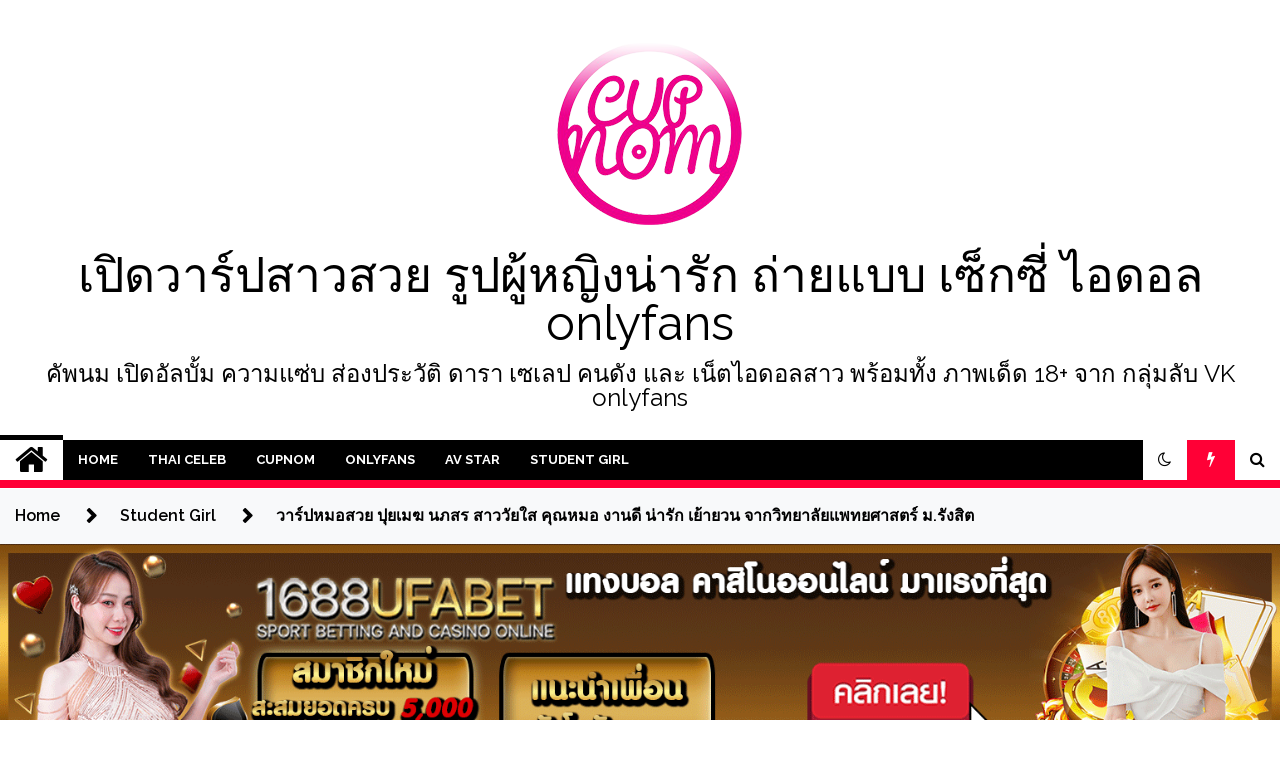

--- FILE ---
content_type: text/html; charset=UTF-8
request_url: https://www.cupnom.com/puimek-napasorn-weerayuttvilai/
body_size: 17433
content:
<!doctype html>
<html lang="en-US">
<head>
	<!-- Global site tag (gtag.js) - Google Analytics -->
<script async src="https://www.googletagmanager.com/gtag/js?id=UA-150917033-12"></script>
<script>
  window.dataLayer = window.dataLayer || [];
  function gtag(){dataLayer.push(arguments);}
  gtag('js', new Date());

  gtag('config', 'UA-150917033-12');
</script>

	<meta charset="UTF-8">
	<meta name="viewport" content="width=device-width, initial-scale=1">
	<link rel="profile" href="https://gmpg.org/xfn/11">

	        <style type="text/css">
                    .twp-site-branding .twp-logo,
            .twp-site-branding.twp-overlay .twp-logo,
            .twp-site-branding .twp-logo a,
            .twp-site-branding .twp-logo a:visited
            .twp-site-branding.twp-overlay .twp-logo a,
            .twp-site-branding.twp-overlay .twp-logo a:visited{
                color: #000;
            }
                </style>

	<!-- This site is optimized with the Yoast SEO plugin v18.4.1 - https://yoast.com/wordpress/plugins/seo/ -->
	<title>วาร์ปหมอสวย ปุยเมฆ นภสร สาววัยใส คุณหมอ งานดี น่ารัก เย้ายวน จากวิทยาลัยแพทยศาสตร์ ม.รังสิต - เปิดวาร์ปสาวสวย รูปผู้หญิงน่ารัก ถ่ายแบบ เซ็กซี่ ไอดอล onlyfans</title>
	<meta name="robots" content="index, follow, max-snippet:-1, max-image-preview:large, max-video-preview:-1" />
	<link rel="canonical" href="https://www.cupnom.com/puimek-napasorn-weerayuttvilai/" />
	<meta property="og:locale" content="en_US" />
	<meta property="og:type" content="article" />
	<meta property="og:title" content="วาร์ปหมอสวย ปุยเมฆ นภสร สาววัยใส คุณหมอ งานดี น่ารัก เย้ายวน จากวิทยาลัยแพทยศาสตร์ ม.รังสิต - เปิดวาร์ปสาวสวย รูปผู้หญิงน่ารัก ถ่ายแบบ เซ็กซี่ ไอดอล onlyfans" />
	<meta property="og:description" content="เป็นสาวที่เรียกว่าน่าติดตามและน่าชื่นชมเป็นอย่างมาก ไม่ว่าจะหน้าตา ความสามารถที่โดดเด่น ก็ชนะเลิศไปซะทุกเรื่องสำหรับ ปุยเมฆ นภสร นักแสดงสาว ที่มีผลงานออกมาอย่างมากมาย และที่สำคัญ น้องปุยเมฆ นภสร กำลังจะเป็นว่าที่คุณหมอสาวสวยอีกด้วย บอกได้เลยว่าทั้งสวยทั้งเก่ง เรื่องเรียนไม่ทิ้ง ส่วนเรื่องงานก็ไม่พร่อง เพราะว่าผลงานของ น้องปุยเมฆ นั้นถือว่ามีออกมาให้แฟนๆ ได้ติดตามอย่างมากมาย วันนี้ คัพนม จะพาแฟนๆ ไปรู้จักและส่องประวัติของว่าที่คุณหมอสาวสวยคนนี้กัน ปุยเมฆ มีชื่อจริงว่า นภสร วีระยุทธวิไล เกิดเมื่อวันที่ 20 มกราคม พ.ศ.2540 ปัจจุบันอายุ 23 ปีจบการศึกษาระดับมัธยมจากโรงเรียนราชินี และกำลังศึกษาต่อในคณะแพทย์ศาสตร์ (สังกัดโรงพยาบาลราชวิถี) ที่วิทยาลัยแพทย์ศาสตร์ มหาวิทยาลัยรังสิต หรือเรียกได้ว่าเป็น ว่าที่คุณหมอ นั่นเอง น้องปุยเมฆ เริ่มต้นเข้าสู่วงการจากการถูกทาบทามของผู้ใหญ่ โดยผู้ที่ชักชวนเธอมาแคสหน้ากล้องก็คือ ผู้ดูแลศิลปินค่าย GMM ที่เห็นเธอจากทางทวิตเตอร์ จนเธอความสามารถเธอนั้นก็ได้เข้าตามกรรมการสุดๆ จึงได้เริ่มมีผลงานการแสดงออกมาอย่างมากมาย และเป็นที่รู้จักของผู้คนเพิ่มมากขึ้นอีกด้วย [&hellip;]" />
	<meta property="og:url" content="https://www.cupnom.com/puimek-napasorn-weerayuttvilai/" />
	<meta property="og:site_name" content="เปิดวาร์ปสาวสวย รูปผู้หญิงน่ารัก ถ่ายแบบ เซ็กซี่ ไอดอล onlyfans" />
	<meta property="article:published_time" content="2021-05-21T10:09:44+00:00" />
	<meta property="article:modified_time" content="2022-04-11T07:05:43+00:00" />
	<meta property="og:image" content="https://www.cupnom.com/wp-content/uploads/2021/05/แบบฟอร์ม-cupnom-Update-7.jpg" />
	<meta property="og:image:width" content="1080" />
	<meta property="og:image:height" content="565" />
	<meta property="og:image:type" content="image/jpeg" />
	<meta name="twitter:card" content="summary_large_image" />
	<meta name="twitter:label1" content="Written by" />
	<meta name="twitter:data1" content="admin" />
	<meta name="twitter:label2" content="Est. reading time" />
	<meta name="twitter:data2" content="2 minutes" />
	<script type="application/ld+json" class="yoast-schema-graph">{"@context":"https://schema.org","@graph":[{"@type":"WebSite","@id":"https://www.cupnom.com/#website","url":"https://www.cupnom.com/","name":"เปิดวาร์ปสาวสวย รูปผู้หญิงน่ารัก ถ่ายแบบ เซ็กซี่ ไอดอล onlyfans","description":"คัพนม เปิดอัลบั้ม ความแซ่บ ส่องประวัติ ดารา เซเลป คนดัง และ เน็ตไอดอลสาว พร้อมทั้ง ภาพเด็ด 18+ จาก กลุ่มลับ VK onlyfans","potentialAction":[{"@type":"SearchAction","target":{"@type":"EntryPoint","urlTemplate":"https://www.cupnom.com/?s={search_term_string}"},"query-input":"required name=search_term_string"}],"inLanguage":"en-US"},{"@type":"ImageObject","@id":"https://www.cupnom.com/puimek-napasorn-weerayuttvilai/#primaryimage","inLanguage":"en-US","url":"https://www.cupnom.com/wp-content/uploads/2021/05/แบบฟอร์ม-cupnom-Update-7.jpg","contentUrl":"https://www.cupnom.com/wp-content/uploads/2021/05/แบบฟอร์ม-cupnom-Update-7.jpg","width":1080,"height":565},{"@type":"WebPage","@id":"https://www.cupnom.com/puimek-napasorn-weerayuttvilai/#webpage","url":"https://www.cupnom.com/puimek-napasorn-weerayuttvilai/","name":"วาร์ปหมอสวย ปุยเมฆ นภสร สาววัยใส คุณหมอ งานดี น่ารัก เย้ายวน จากวิทยาลัยแพทยศาสตร์ ม.รังสิต - เปิดวาร์ปสาวสวย รูปผู้หญิงน่ารัก ถ่ายแบบ เซ็กซี่ ไอดอล onlyfans","isPartOf":{"@id":"https://www.cupnom.com/#website"},"primaryImageOfPage":{"@id":"https://www.cupnom.com/puimek-napasorn-weerayuttvilai/#primaryimage"},"datePublished":"2021-05-21T10:09:44+00:00","dateModified":"2022-04-11T07:05:43+00:00","author":{"@id":"https://www.cupnom.com/#/schema/person/a7e441833590e5c4fb8f0918626c6ff6"},"breadcrumb":{"@id":"https://www.cupnom.com/puimek-napasorn-weerayuttvilai/#breadcrumb"},"inLanguage":"en-US","potentialAction":[{"@type":"ReadAction","target":["https://www.cupnom.com/puimek-napasorn-weerayuttvilai/"]}]},{"@type":"BreadcrumbList","@id":"https://www.cupnom.com/puimek-napasorn-weerayuttvilai/#breadcrumb","itemListElement":[{"@type":"ListItem","position":1,"name":"วาร์ปหมอสวย ปุยเมฆ นภสร สาววัยใส คุณหมอ งานดี น่ารัก เย้ายวน จากวิทยาลัยแพทยศาสตร์ ม.รังสิต"}]},{"@type":"Person","@id":"https://www.cupnom.com/#/schema/person/a7e441833590e5c4fb8f0918626c6ff6","name":"admin","image":{"@type":"ImageObject","@id":"https://www.cupnom.com/#personlogo","inLanguage":"en-US","url":"https://secure.gravatar.com/avatar/1137e4a2bce1c5ac6f956bcbd3f32461?s=96&d=mm&r=g","contentUrl":"https://secure.gravatar.com/avatar/1137e4a2bce1c5ac6f956bcbd3f32461?s=96&d=mm&r=g","caption":"admin"},"sameAs":["https://cupnom.com"],"url":"https://www.cupnom.com/author/admin/"}]}</script>
	<!-- / Yoast SEO plugin. -->


<link rel='dns-prefetch' href='//fonts.googleapis.com' />
<link rel='dns-prefetch' href='//s.w.org' />
<link rel="alternate" type="application/rss+xml" title="เปิดวาร์ปสาวสวย รูปผู้หญิงน่ารัก ถ่ายแบบ เซ็กซี่ ไอดอล onlyfans &raquo; Feed" href="https://www.cupnom.com/feed/" />
<link rel="alternate" type="application/rss+xml" title="เปิดวาร์ปสาวสวย รูปผู้หญิงน่ารัก ถ่ายแบบ เซ็กซี่ ไอดอล onlyfans &raquo; Comments Feed" href="https://www.cupnom.com/comments/feed/" />
		<script type="text/javascript">
			window._wpemojiSettings = {"baseUrl":"https:\/\/s.w.org\/images\/core\/emoji\/13.0.1\/72x72\/","ext":".png","svgUrl":"https:\/\/s.w.org\/images\/core\/emoji\/13.0.1\/svg\/","svgExt":".svg","source":{"concatemoji":"https:\/\/www.cupnom.com\/wp-includes\/js\/wp-emoji-release.min.js?ver=5.6.16"}};
			!function(e,a,t){var n,r,o,i=a.createElement("canvas"),p=i.getContext&&i.getContext("2d");function s(e,t){var a=String.fromCharCode;p.clearRect(0,0,i.width,i.height),p.fillText(a.apply(this,e),0,0);e=i.toDataURL();return p.clearRect(0,0,i.width,i.height),p.fillText(a.apply(this,t),0,0),e===i.toDataURL()}function c(e){var t=a.createElement("script");t.src=e,t.defer=t.type="text/javascript",a.getElementsByTagName("head")[0].appendChild(t)}for(o=Array("flag","emoji"),t.supports={everything:!0,everythingExceptFlag:!0},r=0;r<o.length;r++)t.supports[o[r]]=function(e){if(!p||!p.fillText)return!1;switch(p.textBaseline="top",p.font="600 32px Arial",e){case"flag":return s([127987,65039,8205,9895,65039],[127987,65039,8203,9895,65039])?!1:!s([55356,56826,55356,56819],[55356,56826,8203,55356,56819])&&!s([55356,57332,56128,56423,56128,56418,56128,56421,56128,56430,56128,56423,56128,56447],[55356,57332,8203,56128,56423,8203,56128,56418,8203,56128,56421,8203,56128,56430,8203,56128,56423,8203,56128,56447]);case"emoji":return!s([55357,56424,8205,55356,57212],[55357,56424,8203,55356,57212])}return!1}(o[r]),t.supports.everything=t.supports.everything&&t.supports[o[r]],"flag"!==o[r]&&(t.supports.everythingExceptFlag=t.supports.everythingExceptFlag&&t.supports[o[r]]);t.supports.everythingExceptFlag=t.supports.everythingExceptFlag&&!t.supports.flag,t.DOMReady=!1,t.readyCallback=function(){t.DOMReady=!0},t.supports.everything||(n=function(){t.readyCallback()},a.addEventListener?(a.addEventListener("DOMContentLoaded",n,!1),e.addEventListener("load",n,!1)):(e.attachEvent("onload",n),a.attachEvent("onreadystatechange",function(){"complete"===a.readyState&&t.readyCallback()})),(n=t.source||{}).concatemoji?c(n.concatemoji):n.wpemoji&&n.twemoji&&(c(n.twemoji),c(n.wpemoji)))}(window,document,window._wpemojiSettings);
		</script>
		<style type="text/css">
img.wp-smiley,
img.emoji {
	display: inline !important;
	border: none !important;
	box-shadow: none !important;
	height: 1em !important;
	width: 1em !important;
	margin: 0 .07em !important;
	vertical-align: -0.1em !important;
	background: none !important;
	padding: 0 !important;
}
</style>
	<link rel='stylesheet' id='wp-block-library-css'  href='https://www.cupnom.com/wp-includes/css/dist/block-library/style.min.css?ver=5.6.16' type='text/css' media='all' />
<link rel='stylesheet' id='wp-components-css'  href='https://www.cupnom.com/wp-includes/css/dist/components/style.min.css?ver=5.6.16' type='text/css' media='all' />
<link rel='stylesheet' id='wp-editor-font-css'  href='https://fonts.googleapis.com/css?family=Noto+Serif%3A400%2C400i%2C700%2C700i&#038;ver=5.6.16' type='text/css' media='all' />
<link rel='stylesheet' id='wp-block-editor-css'  href='https://www.cupnom.com/wp-includes/css/dist/block-editor/style.min.css?ver=5.6.16' type='text/css' media='all' />
<link rel='stylesheet' id='wp-nux-css'  href='https://www.cupnom.com/wp-includes/css/dist/nux/style.min.css?ver=5.6.16' type='text/css' media='all' />
<link rel='stylesheet' id='wp-editor-css'  href='https://www.cupnom.com/wp-includes/css/dist/editor/style.min.css?ver=5.6.16' type='text/css' media='all' />
<link rel='stylesheet' id='block-robo-gallery-style-css-css'  href='https://www.cupnom.com/wp-content/plugins/robo-gallery/includes/extensions/block/dist/blocks.style.build.css?ver=3.2.24' type='text/css' media='all' />
<link rel='stylesheet' id='rpt_front_style-css'  href='https://www.cupnom.com/wp-content/plugins/related-posts-thumbnails/assets/css/front.css?ver=4.2.1' type='text/css' media='all' />
<link rel='stylesheet' id='seek-google-fonts-css'  href='https://fonts.googleapis.com/css?family=Raleway:400,400i,600,600i,700' type='text/css' media='all' />
<link rel='stylesheet' id='font-awesome-css'  href='https://www.cupnom.com/wp-content/plugins/elementor/assets/lib/font-awesome/css/font-awesome.min.css?ver=4.7.0' type='text/css' media='all' />
<link rel='stylesheet' id='slick-css'  href='https://www.cupnom.com/wp-content/themes/seek/assets/libraries/slick/css/slick.css?ver=5.6.16' type='text/css' media='all' />
<link rel='stylesheet' id='magnific-css'  href='https://www.cupnom.com/wp-content/themes/seek/assets/libraries/magnific/css/magnific-popup.css?ver=5.6.16' type='text/css' media='all' />
<link rel='stylesheet' id='seek-style-css'  href='https://www.cupnom.com/wp-content/themes/seek/style.css?ver=5.6.16' type='text/css' media='all' />
<script type='text/javascript' src='https://www.cupnom.com/wp-includes/js/jquery/jquery.min.js?ver=3.5.1' id='jquery-core-js'></script>
<script type='text/javascript' src='https://www.cupnom.com/wp-includes/js/jquery/jquery-migrate.min.js?ver=3.3.2' id='jquery-migrate-js'></script>
<link rel="https://api.w.org/" href="https://www.cupnom.com/wp-json/" /><link rel="alternate" type="application/json" href="https://www.cupnom.com/wp-json/wp/v2/posts/3301" /><link rel="EditURI" type="application/rsd+xml" title="RSD" href="https://www.cupnom.com/xmlrpc.php?rsd" />
<link rel="wlwmanifest" type="application/wlwmanifest+xml" href="https://www.cupnom.com/wp-includes/wlwmanifest.xml" /> 
<meta name="generator" content="WordPress 5.6.16" />
<link rel='shortlink' href='https://www.cupnom.com/?p=3301' />
<link rel="alternate" type="application/json+oembed" href="https://www.cupnom.com/wp-json/oembed/1.0/embed?url=https%3A%2F%2Fwww.cupnom.com%2Fpuimek-napasorn-weerayuttvilai%2F" />
<link rel="alternate" type="text/xml+oembed" href="https://www.cupnom.com/wp-json/oembed/1.0/embed?url=https%3A%2F%2Fwww.cupnom.com%2Fpuimek-napasorn-weerayuttvilai%2F&#038;format=xml" />
        <style>
            #related_posts_thumbnails li {
                border-right: 1px solid #dddddd;
                background-color: #ffffff            }

            #related_posts_thumbnails li:hover {
                background-color: #eeeeee;
            }

            .relpost_content {
                font-size: 12px;
                color: #333333;
            }

            .relpost-block-single {
                background-color: #ffffff;
                border-right: 1px solid #dddddd;
                border-left: 1px solid #dddddd;
                margin-right: -1px;
            }

            .relpost-block-single:hover {
                background-color: #eeeeee;
            }
        </style>

        <meta name="generator" content="Elementor 3.11.5; features: e_dom_optimization, a11y_improvements; settings: css_print_method-external, google_font-enabled, font_display-auto">
<link rel="icon" href="https://www.cupnom.com/wp-content/uploads/2021/01/cropped-cupnom-Logo-32x32.png" sizes="32x32" />
<link rel="icon" href="https://www.cupnom.com/wp-content/uploads/2021/01/cropped-cupnom-Logo-192x192.png" sizes="192x192" />
<link rel="apple-touch-icon" href="https://www.cupnom.com/wp-content/uploads/2021/01/cropped-cupnom-Logo-180x180.png" />
<meta name="msapplication-TileImage" content="https://www.cupnom.com/wp-content/uploads/2021/01/cropped-cupnom-Logo-270x270.png" />
		<style type="text/css" id="wp-custom-css">
			.new-box1, .new-box3 {
    min-height: 300px;
    color: #fff;
  background: #bb1919;
 
    font-size: 14px;
	border-radius:10px;
	      box-shadow: 0 0 11px 0 #000000;
	padding:10px;
	margin-bottom:10px;
			margin-top:20px;
}

 .new-box2 {
    min-height: 300px;
    color: #fff;
	 	border-radius:10px;
    background:#1d1d1d;
    font-size: 14px;
	     box-shadow: 0 0 11px 0 #000000;
	 	padding:10px;
	 margin-bottom:15px;
	 
}


.new-box1 h2, .new-box2 h2, .new-box3 h2 {
	text-align:center;
    color: #fff;
	font-size:20px;
}

.new-box1 p, .new-box3 p {
	min-height: 30px;
	background-color:#00000040;
	padding:10px;
	border-radius:10px;
}
.new-box2 p {
	min-height: 136px;
	background-color:#ffffff30;
	padding:5px;
	border-radius:10px;
}
.myButton {
	box-shadow:inset 0px 34px 0px -15px #b54b3a;
	background:linear-gradient(to bottom, #a73f2d 5%, #b34332 100%);
	background-color:#a73f2d;
	border:1px solid #241d13;
	display:inline-block;
	cursor:pointer;
	color:#ffffff !important;
	font-family:Arial;
	font-size:15px;
	font-weight:bold;
	padding:9px 23px;
	text-decoration:none;
	text-shadow:0px -1px 0px #7a2a1d;
	border-radius:10px
}
.myButton:hover {
	background:linear-gradient(to bottom, #b34332 5%, #a73f2d 100%);
	background-color:#b34332;
}
.myButton:active {
	position:relative;
	top:1px;
}

.myButton2 {
	box-shadow:inset 0px 1px 0px 0px #fff6af;
	background:linear-gradient(to bottom, #ffec64 5%, #ffab23 100%);
	background-color:#ffec64;
	border-radius:15px;
	border:1px solid #ffaa22;
	display:inline-block;
	cursor:pointer;
	color:#333333 !important;
	font-family:Arial;
	font-size:16px;
	font-weight:bold;
	padding:9px 29px;
	text-decoration:none;
	text-shadow:0px 1px 0px #ffee66;
}
.myButton2:hover {
	background:linear-gradient(to bottom, #ffab23 5%, #ffec64 100%);
	background-color:#ffab23;
}
.myButton2:active {
	position:relative;
	top:1px;
}

		</style>
		</head>

<body class="post-template-default single single-post postid-3301 single-format-standard wp-custom-logo sticky-header right-sidebar full-width elementor-default elementor-kit-1824 modula-best-grid-gallery">
	<div id="page" class="site">
	<a class="skip-link screen-reader-text" href="#content">Skip to content</a>
	<header id="masthead" class="site-header">
								<div class="twp-site-branding data-bg " data-background="">
			<div class="container">
				<div class="twp-wrapper">
					<div class="twp-logo">
						<div class="twp-image-wrapper"><a href="https://www.cupnom.com/" class="custom-logo-link" rel="home"><img width="206" height="206" src="https://www.cupnom.com/wp-content/uploads/2023/07/cropped-logo-cupnom.png" class="custom-logo" alt="เปิดวาร์ปสาวสวย รูปผู้หญิงน่ารัก ถ่ายแบบ เซ็กซี่ ไอดอล onlyfans" srcset="https://www.cupnom.com/wp-content/uploads/2023/07/cropped-logo-cupnom.png 206w, https://www.cupnom.com/wp-content/uploads/2023/07/cropped-logo-cupnom-150x150.png 150w" sizes="(max-width: 206px) 100vw, 206px" /></a></div>
															<p class="site-title"><a href="https://www.cupnom.com/" rel="home">เปิดวาร์ปสาวสวย รูปผู้หญิงน่ารัก ถ่ายแบบ เซ็กซี่ ไอดอล onlyfans</a></p>
																				<p class="site-description">คัพนม เปิดอัลบั้ม ความแซ่บ ส่องประวัติ ดารา เซเลป คนดัง และ เน็ตไอดอลสาว พร้อมทั้ง ภาพเด็ด 18+ จาก กลุ่มลับ VK onlyfans</p>
											</div>
					
				</div>
			</div>
			
		</div><!-- .site-branding -->

		<nav id="site-navigation" class="twp-navigation">
			<div class="twp-nav-menu-section">
				<div class="container">
					<div class="twp-row twp-wrapper">
						<div class="twp-menu-section desktop twp-d-flex">
							<div class="twp-nav-menu"><ul id="primary-menu" class="twp-nav-menu"><li class="brand-home"><a title="Home" href="https://www.cupnom.com"><span class='fa fa-home'></span></a></li><li id="menu-item-103" class="menu-item menu-item-type-post_type menu-item-object-page menu-item-home menu-item-103"><a href="https://www.cupnom.com/">Home</a></li>
<li id="menu-item-108" class="menu-item menu-item-type-taxonomy menu-item-object-category menu-item-108"><a href="https://www.cupnom.com/category/thai-celeb/">Thai Celeb</a></li>
<li id="menu-item-104" class="menu-item menu-item-type-taxonomy menu-item-object-category menu-item-104"><a href="https://www.cupnom.com/category/cupnom/">Cupnom</a></li>
<li id="menu-item-106" class="menu-item menu-item-type-taxonomy menu-item-object-category menu-item-106"><a href="https://www.cupnom.com/category/onlyfan/">Onlyfans</a></li>
<li id="menu-item-4764" class="menu-item menu-item-type-taxonomy menu-item-object-category menu-item-4764"><a href="https://www.cupnom.com/category/av-star/">Av Star</a></li>
<li id="menu-item-107" class="menu-item menu-item-type-taxonomy menu-item-object-category current-post-ancestor current-menu-parent current-post-parent menu-item-107"><a href="https://www.cupnom.com/category/student-girl/">Student Girl</a></li>
</ul></div>							<div class="twp-menu-icon-section">
								<div class="twp-menu-icon twp-menu-icon-white" id="twp-menu-icon">
									<span></span>
								</div>
							</div>
						</div>
						<div class="twp-site-features">
															<!-- dark and light -->
								<div class="theme-mode header-theme-mode"></div>
																						<div class="twp-trending" id="nav-latest-news">
									<i class="fa fa-flash"></i>
								</div>
																						<div class="twp-search" id="search">
									<i class="fa fa-search"></i>
								</div>
													</div>
					</div>
				</div>
									<div class="twp-progress-bar" id="progressbar">
					</div>
							</div>
			<div class="twp-search-field-section" id="search-field">
				<div class="container">
					<div class="twp-search-field-wrapper">
						<div class="twp-search-field">
							<form role="search" method="get" class="search-form" action="https://www.cupnom.com/">
				<label>
					<span class="screen-reader-text">Search for:</span>
					<input type="search" class="search-field" placeholder="Search &hellip;" value="" name="s" />
				</label>
				<input type="submit" class="search-submit" value="Search" />
			</form>						</div>
						<div class="twp-close-icon-section">
							<span class="twp-close-icon" id="search-close">
								<span></span>
								<span></span>
							</span>
						</div>
					</div>

				</div>
			</div>
			<!-- trending news section -->
							<div class="twp-article-list" id="nav-latest-news-field">
					<div class="container">
														<header class="twp-article-header">
									<h3>
										Trending Now									</h3>
									<div class="twp-close-icon-section">
										<span class="twp-close-icon" id="latest-news-close">
											<span></span>
											<span></span>
										</span>
									</div>
								</header>
								<div class="twp-row">
																											<!-- loop starts here -->
									<div class="twp-col-4 twp-article-border">
										<div class="twp-article">
											<div class="twp-units">
												1											</div>
											<div class="twp-description">
												<h4><a href="https://www.cupnom.com/myrinsiya/">myrinsiya สาวน้อย หุ่นแซ่บ สุดน่ารัก ทีเด็ด ความเร่าร้อน ใน Onlyfans ที่สุด เกินต้าน</a></h4>
												<div class="twp-author-meta">
													
        	    <span class="twp-post-date">
        	    <i class="fa fa-clock-o"></i>
        	        5 years ago        	</span>

            												</div>
											</div>

										</div>
									</div>
																											<!-- loop starts here -->
									<div class="twp-col-4 twp-article-border">
										<div class="twp-article">
											<div class="twp-units">
												2											</div>
											<div class="twp-description">
												<h4><a href="https://www.cupnom.com/sirinsp/">sirinsp เบนซ์ นางแบบ ไอดอลสาว หน้าหมวย หุ่นแซ่บ กับ ความร้อนแรง ที่ไม่ธรรมดา</a></h4>
												<div class="twp-author-meta">
													
        	    <span class="twp-post-date">
        	    <i class="fa fa-clock-o"></i>
        	        5 years ago        	</span>

            												</div>
											</div>

										</div>
									</div>
																											<!-- loop starts here -->
									<div class="twp-col-4 twp-article-border">
										<div class="twp-article">
											<div class="twp-units">
												3											</div>
											<div class="twp-description">
												<h4><a href="https://www.cupnom.com/blessing-jaki-onlyfans/">Blessing Jaki สาวหมวย อกสะบึ้ม หุ่นแซ่บ ผลงานความเร่าร้อน Onlyfans จัดว่าเด็ด เผ็ดสะเด่า</a></h4>
												<div class="twp-author-meta">
													
        	    <span class="twp-post-date">
        	    <i class="fa fa-clock-o"></i>
        	        4 years ago        	</span>

            												</div>
											</div>

										</div>
									</div>
																											<!-- loop starts here -->
									<div class="twp-col-4 twp-article-border">
										<div class="twp-article">
											<div class="twp-units">
												4											</div>
											<div class="twp-description">
												<h4><a href="https://www.cupnom.com/kbamspbam-onlyfans/">เปิดวาร์ป kbamspbam สาวสวย ไซส์มินิ โชว์ทีเด็ด สุดเซ็กซี่ ขวัญใจหนุ่มๆ Onlyfans</a></h4>
												<div class="twp-author-meta">
													
        	    <span class="twp-post-date">
        	    <i class="fa fa-clock-o"></i>
        	        5 years ago        	</span>

            												</div>
											</div>

										</div>
									</div>
																											<!-- loop starts here -->
									<div class="twp-col-4 twp-article-border">
										<div class="twp-article">
											<div class="twp-units">
												5											</div>
											<div class="twp-description">
												<h4><a href="https://www.cupnom.com/menaraewadee-onlyfans/">น้องมีนา เรวดี ไอดอลสาว หุ่นเอ็กซ์ เซ็กซี่ จัดจ้าน ทีเด็ดสุดแจ่ม บน Onlyfans ร้อนแรงเกินต้านทาน</a></h4>
												<div class="twp-author-meta">
													
        	    <span class="twp-post-date">
        	    <i class="fa fa-clock-o"></i>
        	        4 years ago        	</span>

            												</div>
											</div>

										</div>
									</div>
																											<!-- loop starts here -->
									<div class="twp-col-4 twp-article-border">
										<div class="twp-article">
											<div class="twp-units">
												6											</div>
											<div class="twp-description">
												<h4><a href="https://www.cupnom.com/arisaaris/">arisaaris เจ้าเอย สาวหมวย หน้าหวาน หุ่นแซ่บ อวด ความร้อนแรง ในโลกออนไลน์</a></h4>
												<div class="twp-author-meta">
													
        	    <span class="twp-post-date">
        	    <i class="fa fa-clock-o"></i>
        	        5 months ago        	</span>

            												</div>
											</div>

										</div>
									</div>
																											<!-- loop starts here -->
									<div class="twp-col-4 twp-article-border">
										<div class="twp-article">
											<div class="twp-units">
												7											</div>
											<div class="twp-description">
												<h4><a href="https://www.cupnom.com/nooknikpoopay/">เปิดวาร์ป ดีเจนุกนิก สาวสวย หุ่นแซ่บ หน้าอกสะบึ้ม ร้อนแรง บนOnlyfans</a></h4>
												<div class="twp-author-meta">
													
        	    <span class="twp-post-date">
        	    <i class="fa fa-clock-o"></i>
        	        3 years ago        	</span>

            												</div>
											</div>

										</div>
									</div>
																											<!-- loop starts here -->
									<div class="twp-col-4 twp-article-border">
										<div class="twp-article">
											<div class="twp-units">
												8											</div>
											<div class="twp-description">
												<h4><a href="https://www.cupnom.com/pockyminggy/">pockyminggy ป็อกกี้มิ้งค์ นางแบบ พริตตี้ สาวสวย หุ่นแซ่บ ผิวขาว ออร่า อวดความ ร้อนแรง</a></h4>
												<div class="twp-author-meta">
													
        	    <span class="twp-post-date">
        	    <i class="fa fa-clock-o"></i>
        	        4 months ago        	</span>

            												</div>
											</div>

										</div>
									</div>
																											<!-- loop starts here -->
									<div class="twp-col-4 twp-article-border">
										<div class="twp-article">
											<div class="twp-units">
												9											</div>
											<div class="twp-description">
												<h4><a href="https://www.cupnom.com/kaijeaw-sirinrat/">เปิดวาร์ป น้องไข่เจียว Kaijeaw Sirinrat นางแบบสาว หน้าหวาน หุ่นเซี๊ยะ ลีลาร้อนแรง เกินต้าน บนโลกออนไลน์</a></h4>
												<div class="twp-author-meta">
													
        	    <span class="twp-post-date">
        	    <i class="fa fa-clock-o"></i>
        	        5 months ago        	</span>

            												</div>
											</div>

										</div>
									</div>
																											<!-- loop starts here -->
									<div class="twp-col-4 twp-article-border">
										<div class="twp-article">
											<div class="twp-units">
												10											</div>
											<div class="twp-description">
												<h4><a href="https://www.cupnom.com/nookkiie-kanyanat/">น้องนุ๊กกี้ nookkiie kanyanat สาวแซ่บ อกอึ๋ม ไฟหน้าใหญ่สะบึ้ม สุดร้อนแรง บนโลก Onlyfans</a></h4>
												<div class="twp-author-meta">
													
        	    <span class="twp-post-date">
        	    <i class="fa fa-clock-o"></i>
        	        3 years ago        	</span>

            												</div>
											</div>

										</div>
									</div>
																											<!-- loop starts here -->
									<div class="twp-col-4 twp-article-border">
										<div class="twp-article">
											<div class="twp-units">
												11											</div>
											<div class="twp-description">
												<h4><a href="https://www.cupnom.com/keamix/">keamix เก๋มิ๊กซ์ ฟรุ๊ตตี๊ตต ดาวยั่วทวิต สาวสุดฮอต สวย แจ่ม ลีลาร้อนแรง18+</a></h4>
												<div class="twp-author-meta">
													
        	    <span class="twp-post-date">
        	    <i class="fa fa-clock-o"></i>
        	        9 months ago        	</span>

            												</div>
											</div>

										</div>
									</div>
																											<!-- loop starts here -->
									<div class="twp-col-4 twp-article-border">
										<div class="twp-article">
											<div class="twp-units">
												12											</div>
											<div class="twp-description">
												<h4><a href="https://www.cupnom.com/yinmuay-bigolive/">น้องหยินหมวย yinmuay สาวอวบ อึ๋ม หุ่นแซ่บ สะบึ้มเกินพิกัด ร้อนแรงสุดสะพรึง ไฟลุก เดือด ท่วมจอ</a></h4>
												<div class="twp-author-meta">
													
        	    <span class="twp-post-date">
        	    <i class="fa fa-clock-o"></i>
        	        4 years ago        	</span>

            												</div>
											</div>

										</div>
									</div>
																										</div>
												</div>
				</div><!--/latest-news-section-->
							
			<!-- main banner content -->
		</nav><!-- #site-navigation -->
	</header><!-- #masthead -->
	<div id="sticky-nav-menu" style="height:1px;"></div>
	<div class="twp-mobile-menu">
		<div class="twp-mobile-close-icon">
			<span class="twp-close-icon twp-close-icon-sm twp-close-icon-white twp-rotate-90" id="twp-mobile-close">
				<span></span>
				<span></span>
			</span>
		</div>
	</div>
	<div class="twp-body-overlay" id="overlay"></div>
	<!-- breadcrums -->
	

        <div class="twp-breadcrumbs">
            <div class="container">
                <div role="navigation" aria-label="Breadcrumbs" class="breadcrumb-trail breadcrumbs" itemprop="breadcrumb"><ul class="trail-items" itemscope itemtype="http://schema.org/BreadcrumbList"><meta name="numberOfItems" content="3" /><meta name="itemListOrder" content="Ascending" /><li itemprop="itemListElement" itemscope itemtype="http://schema.org/ListItem" class="trail-item trail-begin"><a href="https://www.cupnom.com/" rel="home" itemprop="item"><span itemprop="name">Home</span></a><meta itemprop="position" content="1" /></li><li itemprop="itemListElement" itemscope itemtype="http://schema.org/ListItem" class="trail-item"><a href="https://www.cupnom.com/category/student-girl/" itemprop="item"><span itemprop="name">Student Girl</span></a><meta itemprop="position" content="2" /></li><li itemprop="itemListElement" itemscope itemtype="http://schema.org/ListItem" class="trail-item trail-end"><a href="https://www.cupnom.com/puimek-napasorn-weerayuttvilai/" itemprop="item"><span itemprop="name">วาร์ปหมอสวย ปุยเมฆ นภสร สาววัยใส คุณหมอ งานดี น่ารัก เย้ายวน จากวิทยาลัยแพทยศาสตร์ ม.รังสิต</span></a><meta itemprop="position" content="3" /></li></ul></div>            </div>
        </div>


    									        	<a href="https://cupnom.com/ufabet1688/" target="_blank" rel="noopener"><img class="aligncenter size-full wp-image-1515" src="https://cupnom.com/wp-content/uploads/2022/06/banner-1688ufabet-cupnom.gif" alt="" width="1500" height="300" /></a>
		 
	<!-- content start -->
	<div id="content" class="site-content">
	<div id="primary" class="content-area">
		<main id="main" class="site-main">

		
<article id="post-3301" class="twp-article-post post-3301 post type-post status-publish format-standard has-post-thumbnail hentry category-student-girl">
	<header class="entry-header">
		<div class="twp-categories-with-bg twp-categories-with-bg-primary">
		    <ul class="cat-links"><li>
                             <a  href="https://www.cupnom.com/category/student-girl/" alt="View all posts in Student Girl"> 
                                 Student Girl
                             </a>
                        </li></ul>		</div>
		<h1 class="entry-title">
			<a href="" rel="bookmark">
								วาร์ปหมอสวย ปุยเมฆ นภสร สาววัยใส คุณหมอ งานดี น่ารัก เย้ายวน จากวิทยาลัยแพทยศาสตร์ ม.รังสิต			</a>
		</h1>
	    <div class="twp-author-meta">
	        
			<a href="https://www.cupnom.com/author/admin/">
				<span class="twp-author-image"><img src="https://secure.gravatar.com/avatar/1137e4a2bce1c5ac6f956bcbd3f32461?s=150&#038;d=mm&#038;r=g"></span>
				<span class="twp-author-caption">admin</span>
			</a>
        	        
        	    <span class="twp-post-date">
        	    <i class="fa fa-clock-o"></i>
        	        5 years ago        	</span>

            	        	    </div>
	</header><!-- .entry-header -->
		
	
	<div class="entry-content">
		<p>เป็นสาวที่เรียกว่าน่าติดตามและน่าชื่นชมเป็นอย่างมาก ไม่ว่าจะหน้าตา ความสามารถที่โดดเด่น ก็ชนะเลิศไปซะทุกเรื่องสำหรับ <strong>ปุยเมฆ นภสร</strong> นักแสดงสาว ที่มีผลงานออกมาอย่างมากมาย และที่สำคัญ น้องปุยเมฆ นภสร กำลังจะเป็นว่าที่คุณหมอสาวสวยอีกด้วย บอกได้เลยว่าทั้งสวยทั้งเก่ง เรื่องเรียนไม่ทิ้ง ส่วนเรื่องงานก็ไม่พร่อง<span id="more-3301"></span> เพราะว่าผลงานของ <strong>น้องปุยเมฆ</strong> นั้นถือว่ามีออกมาให้แฟนๆ ได้ติดตามอย่างมากมาย วันนี้ <strong>คัพนม</strong> จะพาแฟนๆ ไปรู้จักและส่องประวัติของว่าที่คุณหมอสาวสวยคนนี้กัน</p>
<p><img loading="lazy" class="aligncenter wp-image-3302" src="https://cupnom.com/wp-content/uploads/2021/05/Puimek-19.jpg" alt="" width="600" height="825" srcset="https://www.cupnom.com/wp-content/uploads/2021/05/Puimek-19.jpg 698w, https://www.cupnom.com/wp-content/uploads/2021/05/Puimek-19-218x300.jpg 218w" sizes="(max-width: 600px) 100vw, 600px" /></p>
<p><strong>ปุยเมฆ</strong> มีชื่อจริงว่า <strong>นภสร วีระยุทธวิไล</strong> เกิดเมื่อวันที่ 20 มกราคม พ.ศ.2540 ปัจจุบันอายุ 23 ปีจบการศึกษาระดับมัธยมจากโรงเรียนราชินี และกำลังศึกษาต่อในคณะแพทย์ศาสตร์ (สังกัดโรงพยาบาลราชวิถี) ที่วิทยาลัยแพทย์ศาสตร์ มหาวิทยาลัยรังสิต หรือเรียกได้ว่าเป็น ว่าที่คุณหมอ นั่นเอง น้องปุยเมฆ เริ่มต้นเข้าสู่วงการจากการถูกทาบทามของผู้ใหญ่ โดยผู้ที่ชักชวนเธอมาแคสหน้ากล้องก็คือ ผู้ดูแลศิลปินค่าย <strong>GMM</strong> ที่เห็นเธอจากทางทวิตเตอร์ จนเธอความสามารถเธอนั้นก็ได้เข้าตามกรรมการสุดๆ จึงได้เริ่มมีผลงานการแสดงออกมาอย่างมากมาย และเป็นที่รู้จักของผู้คนเพิ่มมากขึ้นอีกด้วย</p>
<p><img loading="lazy" class="aligncenter wp-image-3303" src="https://cupnom.com/wp-content/uploads/2021/05/Puimek-4.jpg" alt="" width="600" height="825" srcset="https://www.cupnom.com/wp-content/uploads/2021/05/Puimek-4.jpg 698w, https://www.cupnom.com/wp-content/uploads/2021/05/Puimek-4-218x300.jpg 218w" sizes="(max-width: 600px) 100vw, 600px" /></p>
<p>นอกจากผลงานการแสดงแล้ว <strong>น้องปุยเมฆ นภสร</strong> ยังมีผลงานการถ่ายมิวสิควิดีโอเพลง และซีรีย์ต่างๆ อีกมากมายด้วย รวมไปถึงเธอยังมีช่อง Chanel Youtube เป็นของตัวเอง ที่สร้างคอนเทนต์โคฟเวอร์เพลง และโชว์ความน่ารักต่างๆ ออกมาให้แฟนๆ ได้ชื่นชม</p>
<p><img loading="lazy" class="aligncenter wp-image-3304" src="https://cupnom.com/wp-content/uploads/2021/05/Puimek-10.jpg" alt="" width="600" height="825" srcset="https://www.cupnom.com/wp-content/uploads/2021/05/Puimek-10.jpg 698w, https://www.cupnom.com/wp-content/uploads/2021/05/Puimek-10-218x300.jpg 218w" sizes="(max-width: 600px) 100vw, 600px" /></p>
<p>หากแฟนๆ หรือหนุ่มๆ คนไหนที่สนใจอยากจะชมความน่ารัก รวมไปถึงความสามารถมากมายของ <strong>น้องปุยเมฆ</strong> ในวันนี้ <strong>Cupnom.com</strong> ก็ได้นำวาร์ปช่องทางการติดตามต่างๆ มาฝากให้แฟนๆ ได้เข้าไปติดตามและกด Follow เพื่อเป็นกำลั<strong>งใจให้กับสาวน้อยคนนี้กันอีกด้วย</strong></p>
<p style="text-align: center;"><iframe title="YouTube video player" src="https://www.youtube.com/embed/N89pCLd6__c" width="560" height="315" frameborder="0" allowfullscreen="allowfullscreen"></iframe></p>
<p style="text-align: center;">ขอบคุณคลิปจาก Channel Youtube – <a href="https://www.youtube.com/channel/UC0EfzNh62H-dB7O3p7fW7iQ">PUIMEKSTER</a></p>
<h2>ช่องทางการติดตาม ปุยเมฆ นภสร วีระยุทธวิไล</h2>
<p><strong>Facebook :</strong> <a href="https://www.facebook.com/puimekster">Puimek Weerayuttvilai</a></p>
<p><strong>FB Fanpage :</strong> <a href="https://www.facebook.com/puimeksterfanpage">PuimekSter</a></p>
<p><strong>Instagram :</strong> <a href="https://www.instagram.com/puimekster/">puimekster</a></p>
<p><strong>Twitter :</strong> <a href="https://twitter.com/PuimekSter?fbclid=IwAR3o0bLAPZPU7obvSWnlmuWwKff2xEe9XTiINjvrqGOHkgh0Nr4Cl32KIsw">PuimekSter</a></p>
<p><strong>Youtube :</strong> <a href="https://www.youtube.com/channel/UC0EfzNh62H-dB7O3p7fW7iQ">PUIMEKSTER</a></p>
<style>#jtg-3306 .modula-item .jtg-social a, .lightbox-socials.jtg-social a{ fill: #ffffff; color: #ffffff }#jtg-3306 .modula-item .jtg-social-mobile a{ fill: #ffffff; color: #ffffff }#jtg-3306 .modula-item .jtg-social svg, .lightbox-socials.jtg-social svg { height: 16px; width: 16px }#jtg-3306 .modula-item .jtg-social-mobile svg { height: 16px; width: 16px }#jtg-3306 .modula-item .jtg-social a:not(:last-child), .lightbox-socials.jtg-social a:not(:last-child) { margin-right: 10px }#jtg-3306 .modula-item .jtg-social-mobile .jtg-social-mobile-icons a:not(:last-child){ margin-right: 10px }#jtg-3306 .modula-item .figc {color:#ffffff;}#jtg-3306 .modula-item .modula-item-content { transform: scale(1) }#jtg-3306 { width:100%;}#jtg-3306 .modula-items{height:800px;}@media screen and (max-width: 992px) {#jtg-3306 .modula-items{height:800px;}}@media screen and (max-width: 768px) {#jtg-3306 .modula-items{height:800px;}}#jtg-3306 .modula-items .figc p.description { font-size:14px; }#jtg-3306 .modula-items .figc p.description { color:#ffffff;}#jtg-3306.modula-gallery .modula-item > a, #jtg-3306.modula-gallery .modula-item, #jtg-3306.modula-gallery .modula-item-content > a:not(.modula-no-follow) { cursor:zoom-in; } #jtg-3306.modula-gallery .modula-item-content .modula-no-follow { cursor: default; } @media screen and (max-width:480px){#jtg-3306 .modula-item .figc .jtg-title {  font-size: 12px; }#jtg-3306 .modula-items .figc p.description { color:#ffffff;font-size:10px; }}</style>
<!-- Gallery Container -->
<div  id="jtg-3306" class="modula modula-gallery modula-creative-gallery" data-config="{&quot;height&quot;:800,&quot;tabletHeight&quot;:800,&quot;mobileHeight&quot;:800,&quot;desktopHeight&quot;:800,&quot;enableTwitter&quot;:false,&quot;enableWhatsapp&quot;:false,&quot;enableFacebook&quot;:false,&quot;enablePinterest&quot;:false,&quot;enableLinkedin&quot;:false,&quot;enableEmail&quot;:false,&quot;randomFactor&quot;:0.5,&quot;type&quot;:&quot;creative-gallery&quot;,&quot;columns&quot;:12,&quot;gutter&quot;:10,&quot;mobileGutter&quot;:10,&quot;tabletGutter&quot;:10,&quot;desktopGutter&quot;:10,&quot;enableResponsive&quot;:&quot;0&quot;,&quot;tabletColumns&quot;:&quot;2&quot;,&quot;mobileColumns&quot;:&quot;1&quot;,&quot;lazyLoad&quot;:&quot;0&quot;,&quot;lightboxOpts&quot;:{&quot;animated&quot;:true,&quot;Thumbs&quot;:{&quot;type&quot;:&quot;modern&quot;,&quot;showOnStart&quot;:false},&quot;Toolbar&quot;:{&quot;display&quot;:{&quot;right&quot;:[&quot;close&quot;]},&quot;enabled&quot;:true},&quot;Carousel&quot;:{&quot;Panzoom&quot;:{&quot;touch&quot;:false},&quot;infinite&quot;:false},&quot;keyboard&quot;:{&quot;Escape&quot;:&quot;close&quot;,&quot;Delete&quot;:&quot;close&quot;,&quot;Backspace&quot;:&quot;close&quot;,&quot;PageUp&quot;:false,&quot;PageDown&quot;:false,&quot;ArrowUp&quot;:false,&quot;ArrowDown&quot;:false,&quot;ArrowRight&quot;:false,&quot;ArrowLeft&quot;:false},&quot;touch&quot;:false,&quot;backdropClick&quot;:false,&quot;l10n&quot;:{&quot;CLOSE&quot;:&quot;Close&quot;,&quot;NEXT&quot;:&quot;Next&quot;,&quot;PREV&quot;:&quot;Previous&quot;,&quot;Error&quot;:&quot;The requested content cannot be loaded. Please try again later.&quot;,&quot;PLAY_START&quot;:&quot;Start slideshow&quot;,&quot;PLAY_STOP&quot;:&quot;Pause slideshow&quot;,&quot;FULL_SCREEN&quot;:&quot;Full screen&quot;,&quot;THUMBS&quot;:&quot;Thumbnails&quot;,&quot;DOWNLOAD&quot;:&quot;Download&quot;,&quot;SHARE&quot;:&quot;Share&quot;,&quot;ZOOM&quot;:&quot;Zoom&quot;,&quot;EMAIL&quot;:&quot;Here is the link to the image : %%image_link%% and this is the link to the gallery : %%gallery_link%%&quot;,&quot;MODAL&quot;:&quot;You can close this modal content with the ESC key&quot;,&quot;ERROR&quot;:&quot;Something Went Wrong, Please Try Again Later&quot;,&quot;IMAGE_ERROR&quot;:&quot;Image Not Found&quot;,&quot;ELEMENT_NOT_FOUND&quot;:&quot;HTML Element Not Found&quot;,&quot;AJAX_NOT_FOUND&quot;:&quot;Error Loading AJAX : Not Found&quot;,&quot;AJAX_FORBIDDEN&quot;:&quot;Error Loading AJAX : Forbidden&quot;,&quot;IFRAME_ERROR&quot;:&quot;Error Loading Page&quot;,&quot;TOGGLE_ZOOM&quot;:&quot;Toggle zoom level&quot;,&quot;TOGGLE_THUMBS&quot;:&quot;Toggle thumbnails&quot;,&quot;TOGGLE_SLIDESHOW&quot;:&quot;Toggle slideshow&quot;,&quot;TOGGLE_FULLSCREEN&quot;:&quot;Toggle full-screen mode&quot;},&quot;Images&quot;:{&quot;Panzoom&quot;:{&quot;maxScale&quot;:2}},&quot;mainClass&quot;:&quot;modula-fancybox-container modula-lightbox-jtg-3306&quot;,&quot;Html&quot;:{&quot;videoAutoplay&quot;:0,&quot;videoTpl&quot;:&quot;&lt;video class=\&quot;fancybox__html5video\&quot; controls muted playsinline controlsList controlsList=\&quot;nodownload\&quot; poster=\&quot;{{poster}}\&quot; src=\&quot;{{src}}\&quot; type=\&quot;{{format}}\&quot; &gt;  Sorry, your browser doesn&#039;t support embedded videos, &lt;a href=\&quot;{{src}}\&quot;&gt; download &lt;\/a&gt; and watch with your favorite video player! &lt;\/video&gt;&quot;}},&quot;inView&quot;:false,&quot;email_subject&quot;:&quot;Check out this awesome image !!&quot;,&quot;email_message&quot;:&quot;Here is the link to the image : %%image_link%% and this is the link to the gallery : %%gallery_link%%&quot;,&quot;lightbox&quot;:&quot;fancybox&quot;}">

	
	<!-- Items Container -->
	<div  class="modula-items">
		<div class="modula-item effect-pufrobo" >
	<div class="modula-item-overlay"></div>

	<div class="modula-item-content">

				
					<a data-image-id="3307" data-elementor-open-lightbox="no" tabindex="0" rel="jtg-3306" data-caption="" aria-label="Open image in lightbox" role="button" class="tile-inner modula-item-link"></a>
		
		<img class="pic wp-image-3307"  data-valign="middle" data-halign="center" alt="" data-full="https://www.cupnom.com/wp-content/uploads/2021/05/Puimek-1.jpg" title="Puimek-1" width="218" height="300" src="https://www.cupnom.com/wp-content/uploads/2021/05/Puimek-1-218x300.jpg" data-src="https://www.cupnom.com/wp-content/uploads/2021/05/Puimek-1-218x300.jpg" data-caption="" srcset="https://www.cupnom.com/wp-content/uploads/2021/05/Puimek-1.jpg 698w, https://www.cupnom.com/wp-content/uploads/2021/05/Puimek-1-218x300.jpg 218w" sizes="(max-width: 218px) 100vw, 218px" />
		<div class="figc no-description">
			<div class="figc-inner">
															</div>
		</div>

	</div>

</div><div class="modula-item effect-pufrobo" >
	<div class="modula-item-overlay"></div>

	<div class="modula-item-content">

				
					<a data-image-id="3308" data-elementor-open-lightbox="no" tabindex="0" rel="jtg-3306" data-caption="" aria-label="Open image in lightbox" role="button" class="tile-inner modula-item-link"></a>
		
		<img class="pic wp-image-3308"  data-valign="middle" data-halign="center" alt="" data-full="https://www.cupnom.com/wp-content/uploads/2021/05/Puimek-2.jpg" title="Puimek-2" width="218" height="300" src="https://www.cupnom.com/wp-content/uploads/2021/05/Puimek-2-218x300.jpg" data-src="https://www.cupnom.com/wp-content/uploads/2021/05/Puimek-2-218x300.jpg" data-caption="" srcset="https://www.cupnom.com/wp-content/uploads/2021/05/Puimek-2.jpg 698w, https://www.cupnom.com/wp-content/uploads/2021/05/Puimek-2-218x300.jpg 218w" sizes="(max-width: 218px) 100vw, 218px" />
		<div class="figc no-description">
			<div class="figc-inner">
															</div>
		</div>

	</div>

</div><div class="modula-item effect-pufrobo" >
	<div class="modula-item-overlay"></div>

	<div class="modula-item-content">

				
					<a data-image-id="3309" data-elementor-open-lightbox="no" tabindex="0" rel="jtg-3306" data-caption="" aria-label="Open image in lightbox" role="button" class="tile-inner modula-item-link"></a>
		
		<img class="pic wp-image-3309"  data-valign="middle" data-halign="center" alt="" data-full="https://www.cupnom.com/wp-content/uploads/2021/05/Puimek-4-1.jpg" title="Puimek-4" width="218" height="300" src="https://www.cupnom.com/wp-content/uploads/2021/05/Puimek-4-1-218x300.jpg" data-src="https://www.cupnom.com/wp-content/uploads/2021/05/Puimek-4-1-218x300.jpg" data-caption="" srcset="https://www.cupnom.com/wp-content/uploads/2021/05/Puimek-4-1.jpg 698w, https://www.cupnom.com/wp-content/uploads/2021/05/Puimek-4-1-218x300.jpg 218w" sizes="(max-width: 218px) 100vw, 218px" />
		<div class="figc no-description">
			<div class="figc-inner">
															</div>
		</div>

	</div>

</div><div class="modula-item effect-pufrobo" >
	<div class="modula-item-overlay"></div>

	<div class="modula-item-content">

				
					<a data-image-id="3310" data-elementor-open-lightbox="no" tabindex="0" rel="jtg-3306" data-caption="" aria-label="Open image in lightbox" role="button" class="tile-inner modula-item-link"></a>
		
		<img class="pic wp-image-3310"  data-valign="middle" data-halign="center" alt="" data-full="https://www.cupnom.com/wp-content/uploads/2021/05/Puimek-5.jpg" title="Puimek-5" width="218" height="300" src="https://www.cupnom.com/wp-content/uploads/2021/05/Puimek-5-218x300.jpg" data-src="https://www.cupnom.com/wp-content/uploads/2021/05/Puimek-5-218x300.jpg" data-caption="" srcset="https://www.cupnom.com/wp-content/uploads/2021/05/Puimek-5.jpg 698w, https://www.cupnom.com/wp-content/uploads/2021/05/Puimek-5-218x300.jpg 218w" sizes="(max-width: 218px) 100vw, 218px" />
		<div class="figc no-description">
			<div class="figc-inner">
															</div>
		</div>

	</div>

</div><div class="modula-item effect-pufrobo" >
	<div class="modula-item-overlay"></div>

	<div class="modula-item-content">

				
					<a data-image-id="3311" data-elementor-open-lightbox="no" tabindex="0" rel="jtg-3306" data-caption="" aria-label="Open image in lightbox" role="button" class="tile-inner modula-item-link"></a>
		
		<img class="pic wp-image-3311"  data-valign="middle" data-halign="center" alt="" data-full="https://www.cupnom.com/wp-content/uploads/2021/05/Puimek-6.jpg" title="Puimek-6" width="218" height="300" src="https://www.cupnom.com/wp-content/uploads/2021/05/Puimek-6-218x300.jpg" data-src="https://www.cupnom.com/wp-content/uploads/2021/05/Puimek-6-218x300.jpg" data-caption="" srcset="https://www.cupnom.com/wp-content/uploads/2021/05/Puimek-6.jpg 698w, https://www.cupnom.com/wp-content/uploads/2021/05/Puimek-6-218x300.jpg 218w" sizes="(max-width: 218px) 100vw, 218px" />
		<div class="figc no-description">
			<div class="figc-inner">
															</div>
		</div>

	</div>

</div><div class="modula-item effect-pufrobo" >
	<div class="modula-item-overlay"></div>

	<div class="modula-item-content">

				
					<a data-image-id="3312" data-elementor-open-lightbox="no" tabindex="0" rel="jtg-3306" data-caption="" aria-label="Open image in lightbox" role="button" class="tile-inner modula-item-link"></a>
		
		<img class="pic wp-image-3312"  data-valign="middle" data-halign="center" alt="" data-full="https://www.cupnom.com/wp-content/uploads/2021/05/Puimek-7.jpg" title="Puimek-7" width="218" height="300" src="https://www.cupnom.com/wp-content/uploads/2021/05/Puimek-7-218x300.jpg" data-src="https://www.cupnom.com/wp-content/uploads/2021/05/Puimek-7-218x300.jpg" data-caption="" srcset="https://www.cupnom.com/wp-content/uploads/2021/05/Puimek-7.jpg 698w, https://www.cupnom.com/wp-content/uploads/2021/05/Puimek-7-218x300.jpg 218w" sizes="(max-width: 218px) 100vw, 218px" />
		<div class="figc no-description">
			<div class="figc-inner">
															</div>
		</div>

	</div>

</div><div class="modula-item effect-pufrobo" >
	<div class="modula-item-overlay"></div>

	<div class="modula-item-content">

				
					<a data-image-id="3313" data-elementor-open-lightbox="no" tabindex="0" rel="jtg-3306" data-caption="" aria-label="Open image in lightbox" role="button" class="tile-inner modula-item-link"></a>
		
		<img class="pic wp-image-3313"  data-valign="middle" data-halign="center" alt="" data-full="https://www.cupnom.com/wp-content/uploads/2021/05/Puimek-8.jpg" title="Puimek-8" width="218" height="300" src="https://www.cupnom.com/wp-content/uploads/2021/05/Puimek-8-218x300.jpg" data-src="https://www.cupnom.com/wp-content/uploads/2021/05/Puimek-8-218x300.jpg" data-caption="" srcset="https://www.cupnom.com/wp-content/uploads/2021/05/Puimek-8.jpg 698w, https://www.cupnom.com/wp-content/uploads/2021/05/Puimek-8-218x300.jpg 218w" sizes="(max-width: 218px) 100vw, 218px" />
		<div class="figc no-description">
			<div class="figc-inner">
															</div>
		</div>

	</div>

</div><div class="modula-item effect-pufrobo" >
	<div class="modula-item-overlay"></div>

	<div class="modula-item-content">

				
					<a data-image-id="3314" data-elementor-open-lightbox="no" tabindex="0" rel="jtg-3306" data-caption="" aria-label="Open image in lightbox" role="button" class="tile-inner modula-item-link"></a>
		
		<img class="pic wp-image-3314"  data-valign="middle" data-halign="center" alt="" data-full="https://www.cupnom.com/wp-content/uploads/2021/05/Puimek-9.jpg" title="Puimek-9" width="218" height="300" src="https://www.cupnom.com/wp-content/uploads/2021/05/Puimek-9-218x300.jpg" data-src="https://www.cupnom.com/wp-content/uploads/2021/05/Puimek-9-218x300.jpg" data-caption="" srcset="https://www.cupnom.com/wp-content/uploads/2021/05/Puimek-9.jpg 698w, https://www.cupnom.com/wp-content/uploads/2021/05/Puimek-9-218x300.jpg 218w" sizes="(max-width: 218px) 100vw, 218px" />
		<div class="figc no-description">
			<div class="figc-inner">
															</div>
		</div>

	</div>

</div><div class="modula-item effect-pufrobo" >
	<div class="modula-item-overlay"></div>

	<div class="modula-item-content">

				
					<a data-image-id="3315" data-elementor-open-lightbox="no" tabindex="0" rel="jtg-3306" data-caption="" aria-label="Open image in lightbox" role="button" class="tile-inner modula-item-link"></a>
		
		<img class="pic wp-image-3315"  data-valign="middle" data-halign="center" alt="" data-full="https://www.cupnom.com/wp-content/uploads/2021/05/Puimek-10-1.jpg" title="Puimek-10" width="218" height="300" src="https://www.cupnom.com/wp-content/uploads/2021/05/Puimek-10-1-218x300.jpg" data-src="https://www.cupnom.com/wp-content/uploads/2021/05/Puimek-10-1-218x300.jpg" data-caption="" srcset="https://www.cupnom.com/wp-content/uploads/2021/05/Puimek-10-1.jpg 698w, https://www.cupnom.com/wp-content/uploads/2021/05/Puimek-10-1-218x300.jpg 218w" sizes="(max-width: 218px) 100vw, 218px" />
		<div class="figc no-description">
			<div class="figc-inner">
															</div>
		</div>

	</div>

</div><div class="modula-item effect-pufrobo" >
	<div class="modula-item-overlay"></div>

	<div class="modula-item-content">

				
					<a data-image-id="3316" data-elementor-open-lightbox="no" tabindex="0" rel="jtg-3306" data-caption="" aria-label="Open image in lightbox" role="button" class="tile-inner modula-item-link"></a>
		
		<img class="pic wp-image-3316"  data-valign="middle" data-halign="center" alt="" data-full="https://www.cupnom.com/wp-content/uploads/2021/05/Puimek-11.jpg" title="Puimek-11" width="218" height="300" src="https://www.cupnom.com/wp-content/uploads/2021/05/Puimek-11-218x300.jpg" data-src="https://www.cupnom.com/wp-content/uploads/2021/05/Puimek-11-218x300.jpg" data-caption="" srcset="https://www.cupnom.com/wp-content/uploads/2021/05/Puimek-11.jpg 698w, https://www.cupnom.com/wp-content/uploads/2021/05/Puimek-11-218x300.jpg 218w" sizes="(max-width: 218px) 100vw, 218px" />
		<div class="figc no-description">
			<div class="figc-inner">
															</div>
		</div>

	</div>

</div><div class="modula-item effect-pufrobo" >
	<div class="modula-item-overlay"></div>

	<div class="modula-item-content">

				
					<a data-image-id="3317" data-elementor-open-lightbox="no" tabindex="0" rel="jtg-3306" data-caption="" aria-label="Open image in lightbox" role="button" class="tile-inner modula-item-link"></a>
		
		<img class="pic wp-image-3317"  data-valign="middle" data-halign="center" alt="" data-full="https://www.cupnom.com/wp-content/uploads/2021/05/Puimek-12.jpg" title="Puimek-12" width="218" height="300" src="https://www.cupnom.com/wp-content/uploads/2021/05/Puimek-12-218x300.jpg" data-src="https://www.cupnom.com/wp-content/uploads/2021/05/Puimek-12-218x300.jpg" data-caption="" srcset="https://www.cupnom.com/wp-content/uploads/2021/05/Puimek-12.jpg 698w, https://www.cupnom.com/wp-content/uploads/2021/05/Puimek-12-218x300.jpg 218w" sizes="(max-width: 218px) 100vw, 218px" />
		<div class="figc no-description">
			<div class="figc-inner">
															</div>
		</div>

	</div>

</div><div class="modula-item effect-pufrobo" >
	<div class="modula-item-overlay"></div>

	<div class="modula-item-content">

				
					<a data-image-id="3318" data-elementor-open-lightbox="no" tabindex="0" rel="jtg-3306" data-caption="" aria-label="Open image in lightbox" role="button" class="tile-inner modula-item-link"></a>
		
		<img class="pic wp-image-3318"  data-valign="middle" data-halign="center" alt="" data-full="https://www.cupnom.com/wp-content/uploads/2021/05/Puimek-13.jpg" title="Puimek-13" width="218" height="300" src="https://www.cupnom.com/wp-content/uploads/2021/05/Puimek-13-218x300.jpg" data-src="https://www.cupnom.com/wp-content/uploads/2021/05/Puimek-13-218x300.jpg" data-caption="" srcset="https://www.cupnom.com/wp-content/uploads/2021/05/Puimek-13.jpg 698w, https://www.cupnom.com/wp-content/uploads/2021/05/Puimek-13-218x300.jpg 218w" sizes="(max-width: 218px) 100vw, 218px" />
		<div class="figc no-description">
			<div class="figc-inner">
															</div>
		</div>

	</div>

</div><div class="modula-item effect-pufrobo" >
	<div class="modula-item-overlay"></div>

	<div class="modula-item-content">

				
					<a data-image-id="3319" data-elementor-open-lightbox="no" tabindex="0" rel="jtg-3306" data-caption="" aria-label="Open image in lightbox" role="button" class="tile-inner modula-item-link"></a>
		
		<img class="pic wp-image-3319"  data-valign="middle" data-halign="center" alt="" data-full="https://www.cupnom.com/wp-content/uploads/2021/05/Puimek-14.jpg" title="Puimek-14" width="218" height="300" src="https://www.cupnom.com/wp-content/uploads/2021/05/Puimek-14-218x300.jpg" data-src="https://www.cupnom.com/wp-content/uploads/2021/05/Puimek-14-218x300.jpg" data-caption="" srcset="https://www.cupnom.com/wp-content/uploads/2021/05/Puimek-14.jpg 698w, https://www.cupnom.com/wp-content/uploads/2021/05/Puimek-14-218x300.jpg 218w" sizes="(max-width: 218px) 100vw, 218px" />
		<div class="figc no-description">
			<div class="figc-inner">
															</div>
		</div>

	</div>

</div><div class="modula-item effect-pufrobo" >
	<div class="modula-item-overlay"></div>

	<div class="modula-item-content">

				
					<a data-image-id="3320" data-elementor-open-lightbox="no" tabindex="0" rel="jtg-3306" data-caption="" aria-label="Open image in lightbox" role="button" class="tile-inner modula-item-link"></a>
		
		<img class="pic wp-image-3320"  data-valign="middle" data-halign="center" alt="" data-full="https://www.cupnom.com/wp-content/uploads/2021/05/Puimek-15.jpg" title="Puimek-15" width="218" height="300" src="https://www.cupnom.com/wp-content/uploads/2021/05/Puimek-15-218x300.jpg" data-src="https://www.cupnom.com/wp-content/uploads/2021/05/Puimek-15-218x300.jpg" data-caption="" srcset="https://www.cupnom.com/wp-content/uploads/2021/05/Puimek-15.jpg 698w, https://www.cupnom.com/wp-content/uploads/2021/05/Puimek-15-218x300.jpg 218w" sizes="(max-width: 218px) 100vw, 218px" />
		<div class="figc no-description">
			<div class="figc-inner">
															</div>
		</div>

	</div>

</div><div class="modula-item effect-pufrobo" >
	<div class="modula-item-overlay"></div>

	<div class="modula-item-content">

				
					<a data-image-id="3321" data-elementor-open-lightbox="no" tabindex="0" rel="jtg-3306" data-caption="" aria-label="Open image in lightbox" role="button" class="tile-inner modula-item-link"></a>
		
		<img class="pic wp-image-3321"  data-valign="middle" data-halign="center" alt="" data-full="https://www.cupnom.com/wp-content/uploads/2021/05/Puimek-16.jpg" title="Puimek-16" width="218" height="300" src="https://www.cupnom.com/wp-content/uploads/2021/05/Puimek-16-218x300.jpg" data-src="https://www.cupnom.com/wp-content/uploads/2021/05/Puimek-16-218x300.jpg" data-caption="" srcset="https://www.cupnom.com/wp-content/uploads/2021/05/Puimek-16.jpg 698w, https://www.cupnom.com/wp-content/uploads/2021/05/Puimek-16-218x300.jpg 218w" sizes="(max-width: 218px) 100vw, 218px" />
		<div class="figc no-description">
			<div class="figc-inner">
															</div>
		</div>

	</div>

</div><div class="modula-item effect-pufrobo" >
	<div class="modula-item-overlay"></div>

	<div class="modula-item-content">

				
					<a data-image-id="3322" data-elementor-open-lightbox="no" tabindex="0" rel="jtg-3306" data-caption="" aria-label="Open image in lightbox" role="button" class="tile-inner modula-item-link"></a>
		
		<img class="pic wp-image-3322"  data-valign="middle" data-halign="center" alt="" data-full="https://www.cupnom.com/wp-content/uploads/2021/05/Puimek-19-1.jpg" title="Puimek-19" width="218" height="300" src="https://www.cupnom.com/wp-content/uploads/2021/05/Puimek-19-1-218x300.jpg" data-src="https://www.cupnom.com/wp-content/uploads/2021/05/Puimek-19-1-218x300.jpg" data-caption="" srcset="https://www.cupnom.com/wp-content/uploads/2021/05/Puimek-19-1.jpg 698w, https://www.cupnom.com/wp-content/uploads/2021/05/Puimek-19-1-218x300.jpg 218w" sizes="(max-width: 218px) 100vw, 218px" />
		<div class="figc no-description">
			<div class="figc-inner">
															</div>
		</div>

	</div>

</div><div class="modula-item effect-pufrobo" >
	<div class="modula-item-overlay"></div>

	<div class="modula-item-content">

				
					<a data-image-id="3323" data-elementor-open-lightbox="no" tabindex="0" rel="jtg-3306" data-caption="" aria-label="Open image in lightbox" role="button" class="tile-inner modula-item-link"></a>
		
		<img class="pic wp-image-3323"  data-valign="middle" data-halign="center" alt="" data-full="https://www.cupnom.com/wp-content/uploads/2021/05/Puimek-20.jpg" title="Puimek-20" width="218" height="300" src="https://www.cupnom.com/wp-content/uploads/2021/05/Puimek-20-218x300.jpg" data-src="https://www.cupnom.com/wp-content/uploads/2021/05/Puimek-20-218x300.jpg" data-caption="" srcset="https://www.cupnom.com/wp-content/uploads/2021/05/Puimek-20.jpg 698w, https://www.cupnom.com/wp-content/uploads/2021/05/Puimek-20-218x300.jpg 218w" sizes="(max-width: 218px) 100vw, 218px" />
		<div class="figc no-description">
			<div class="figc-inner">
															</div>
		</div>

	</div>

</div><div class="modula-item effect-pufrobo" >
	<div class="modula-item-overlay"></div>

	<div class="modula-item-content">

				
					<a data-image-id="3324" data-elementor-open-lightbox="no" tabindex="0" rel="jtg-3306" data-caption="" aria-label="Open image in lightbox" role="button" class="tile-inner modula-item-link"></a>
		
		<img class="pic wp-image-3324"  data-valign="middle" data-halign="center" alt="" data-full="https://www.cupnom.com/wp-content/uploads/2021/05/Puimek-21.jpg" title="Puimek-21" width="218" height="300" src="https://www.cupnom.com/wp-content/uploads/2021/05/Puimek-21-218x300.jpg" data-src="https://www.cupnom.com/wp-content/uploads/2021/05/Puimek-21-218x300.jpg" data-caption="" srcset="https://www.cupnom.com/wp-content/uploads/2021/05/Puimek-21.jpg 698w, https://www.cupnom.com/wp-content/uploads/2021/05/Puimek-21-218x300.jpg 218w" sizes="(max-width: 218px) 100vw, 218px" />
		<div class="figc no-description">
			<div class="figc-inner">
															</div>
		</div>

	</div>

</div><div class="modula-item effect-pufrobo" >
	<div class="modula-item-overlay"></div>

	<div class="modula-item-content">

				
					<a data-image-id="3325" data-elementor-open-lightbox="no" tabindex="0" rel="jtg-3306" data-caption="" aria-label="Open image in lightbox" role="button" class="tile-inner modula-item-link"></a>
		
		<img class="pic wp-image-3325"  data-valign="middle" data-halign="center" alt="" data-full="https://www.cupnom.com/wp-content/uploads/2021/05/Puimek-23.jpg" title="Puimek-23" width="218" height="300" src="https://www.cupnom.com/wp-content/uploads/2021/05/Puimek-23-218x300.jpg" data-src="https://www.cupnom.com/wp-content/uploads/2021/05/Puimek-23-218x300.jpg" data-caption="" srcset="https://www.cupnom.com/wp-content/uploads/2021/05/Puimek-23.jpg 698w, https://www.cupnom.com/wp-content/uploads/2021/05/Puimek-23-218x300.jpg 218w" sizes="(max-width: 218px) 100vw, 218px" />
		<div class="figc no-description">
			<div class="figc-inner">
															</div>
		</div>

	</div>

</div><div class="modula-item effect-pufrobo" >
	<div class="modula-item-overlay"></div>

	<div class="modula-item-content">

				
					<a data-image-id="3326" data-elementor-open-lightbox="no" tabindex="0" rel="jtg-3306" data-caption="" aria-label="Open image in lightbox" role="button" class="tile-inner modula-item-link"></a>
		
		<img class="pic wp-image-3326"  data-valign="middle" data-halign="center" alt="" data-full="https://www.cupnom.com/wp-content/uploads/2021/05/Puimek-17.jpg" title="Puimek-17" width="218" height="300" src="https://www.cupnom.com/wp-content/uploads/2021/05/Puimek-17-218x300.jpg" data-src="https://www.cupnom.com/wp-content/uploads/2021/05/Puimek-17-218x300.jpg" data-caption="" srcset="https://www.cupnom.com/wp-content/uploads/2021/05/Puimek-17.jpg 698w, https://www.cupnom.com/wp-content/uploads/2021/05/Puimek-17-218x300.jpg 218w" sizes="(max-width: 218px) 100vw, 218px" />
		<div class="figc no-description">
			<div class="figc-inner">
															</div>
		</div>

	</div>

</div>		
	</div>

	
	
	<script type="application/ld+json">
	{
		"@context": "http://schema.org",
		"@type"   : "ImageGallery",
		"id"      : "https://www.cupnom.com/puimek-napasorn-weerayuttvilai/",
		"url"     : "https://www.cupnom.com/puimek-napasorn-weerayuttvilai/"
	}

	</script>

	
</div>
<!-- relpost-thumb-wrapper --><div class="relpost-thumb-wrapper"><!-- filter-class --><div class="relpost-thumb-container"><h3>Related posts:</h3><div style="clear: both"></div><div style="clear: both"></div><!-- relpost-block-container --><div class="relpost-block-container relpost-block-column-layout" style="--relposth-columns: 3;--relposth-columns_t: 2; --relposth-columns_m: 2"><a href="https://www.cupnom.com/winwin-winniee/"class="relpost-block-single" ><div class="relpost-custom-block-single"><div class="relpost-block-single-image" aria-hidden="true" role="img" style="background: transparent url(https://www.cupnom.com/wp-content/uploads/2022/04/winwin-winniee-profile-150x150.jpg) no-repeat scroll 0% 0%; width: 150px; height: 150px;aspect-ratio:1/1"></div><div class="relpost-block-single-text"  style="height: 75px;font-family: Arial;  font-size: 12px;  color: #333333;"><h2 class="relpost_card_title">เปิดวาร์ป น้องวินนี่ winwin_winniee สาวน้อย วัยใส น่ารัก แซ่บเกินอายุ ใครเห็นก็ต้องหลง</h2></div></div></a><a href="https://www.cupnom.com/min-janjira/"class="relpost-block-single" ><div class="relpost-custom-block-single"><div class="relpost-block-single-image" aria-hidden="true" role="img" style="background: transparent url(https://www.cupnom.com/wp-content/uploads/2021/04/แบบฟอร์ม-cupnom-Update-1-150x150.jpg) no-repeat scroll 0% 0%; width: 150px; height: 150px;aspect-ratio:1/1"></div><div class="relpost-block-single-text"  style="height: 75px;font-family: Arial;  font-size: 12px;  color: #333333;"><h2 class="relpost_card_title">มิน จันจิรา นางฟ้าวัยใส ขับเสภาชื่อดัง สวยเก่ง มากความสามารถ</h2></div></div></a><a href="https://www.cupnom.com/kn-chony/"class="relpost-block-single" ><div class="relpost-custom-block-single"><div class="relpost-block-single-image" aria-hidden="true" role="img" style="background: transparent url(https://www.cupnom.com/wp-content/uploads/2021/01/Karn-Profile-150x150.jpg) no-repeat scroll 0% 0%; width: 150px; height: 150px;aspect-ratio:1/1"></div><div class="relpost-block-single-text"  style="height: 75px;font-family: Arial;  font-size: 12px;  color: #333333;"><h2 class="relpost_card_title">น้องกานต์ ชนนิกานต์ นางสาวเชียงใหม่ ไอดอลมหาลัย เผยลุคใสๆ ปนความเซ็กซี่</h2></div></div></a></div><!-- close relpost-block-container --><div style="clear: both"></div></div><!-- close filter class --></div><!-- close relpost-thumb-wrapper -->	</div><!-- .entry-content -->
</article><!-- #post-3301 -->
				<div class="twp-single-next-post">
					<div class="twp-next-post">
						<a href="https://www.cupnom.com/kaewkan-onlyfans/">
							Next Post<i class="fa fa-chevron-right"></i>
						</a>
					</div>

					<div class="twp-categories-with-bg twp-categories-with-bg-primary "><ul class="cat-links"><li>
										<a href="https://www.cupnom.com/category/onlyfan/" alt="View all posts in Onlyfans"> 
											Onlyfans
										</a>
									</li></ul></div>					
					<h2><a href="https://www.cupnom.com/kaewkan-onlyfans/">น้องกานต์ แก้วกานต์ สาวแซ่บ Cup E เล็กพริกขี้หนู โชว์ความร้อนแรง แบบจัดเต็มบน Onlyfans สุดเกินขั้น</a></h2>

					<div class="twp-author-meta"><span class="twp-post-date"><i class="fa fa-clock-o"></i>Thu May 27 , 2021</span></div>
						
					<div class="twp-caption">ทีเด็ดสาวสวย แห่งวงการ OLF ที่ คัพนม อยากจะพามาให้แฟนๆ รู้จักในวันนี้บอกเลยว่าเธอนั้นเล็กพริกขี้หนู ร้อนแรงซะยิ่งกว่าพริกที่เผ็ดสุดในโลกเลยทีเดียวสำหรับ น้องกานต์ หรือ แก้วกานต์ กุลละมล สาวน้อยวัยใส ไซส์มินิ ที่พกความร้อนแรงมาแบบเต็มพิกัด เพื่อเอาใจหนุ่มๆ ผู้หลงใหลงาน โอลี่แฟน ของเธอนั่นเอง สำหรับเธอคนนี้บอกได้เลยว่าชายใดที่ได้เห็นจะต้องร้องซี๊ดตามอย่างแน่นอน Related posts:เปิดวาร์ป น้องกะตัง สาววัยทีน สวยเป๊ะ หุ่นปัง แจกรอยยิ้มแสนหวาน สุดกระชากใจ ว่าที่มิสแกรนด์เชียงใหม่มิน จันจิรา นางฟ้าวัยใส ขับเสภาชื่อดัง สวยเก่ง มากความสามารถNaracha Cover สาวน้อย เสียงใส สุด Cute ชวนหลงใหล ดึงดูดทุกสายตา</div>
											<div class="twp-image-section"><img width="640" height="335" src="https://www.cupnom.com/wp-content/uploads/2021/05/แบบฟอร์ม-cupnom-Update-9-1024x536.jpg" class="attachment-large size-large wp-post-image" alt="" loading="lazy" /></div>
									</div>
						        <div class="twp-related-post-section">
            <div class="container">
                                                                        <h2 class="twp-title twp-title-with-dashed">You May Like</h2>
                                                <ul class="twp-related-post-list">
                                                                    <li class="twp-related-post twp-d-flex">
                                            <div class="twp-image-section twp-image-hover">
                                                <a href="https://www.cupnom.com/katangg-niranara-insao/" class="data-bg" data-background="https://www.cupnom.com/wp-content/uploads/2021/05/แบบฟอร์ม-cupnom-katang-300x157.jpg"></a>
                                            </div>
                                            <div class="twp-desc twp-bg-light-gray">
                                                <div class="twp-categories-with-bg twp-categories-with-bg-primary">
                                                    <ul class="cat-links"><li>
                             <a  href="https://www.cupnom.com/category/student-girl/" alt="View all posts in Student Girl"> 
                                 Student Girl
                             </a>
                        </li></ul>                                                </div>
                                                <h3><a href="https://www.cupnom.com/katangg-niranara-insao/">เปิดวาร์ป น้องกะตัง สาววัยทีน สวยเป๊ะ หุ่นปัง แจกรอยยิ้มแสนหวาน สุดกระชากใจ ว่าที่มิสแกรนด์เชียงใหม่</a></h3>
                                                
                                                <div class="twp-social-share-section">
                                                    <div class="twp-author-meta m-0">
                                                        
			<a href="https://www.cupnom.com/author/admin/">
				<span class="twp-author-image"><img src="https://secure.gravatar.com/avatar/1137e4a2bce1c5ac6f956bcbd3f32461?s=150&#038;d=mm&#038;r=g"></span>
				<span class="twp-author-caption">admin</span>
			</a>
                                                                
        	    <span class="twp-post-date">
        	    <i class="fa fa-clock-o"></i>
        	        5 years ago        	</span>

                                                                                                                        </div>
                                                    
                                                                                                    </div>
                                            </div>
                                        </li>
                                                                            <li class="twp-related-post twp-d-flex">
                                            <div class="twp-image-section twp-image-hover">
                                                <a href="https://www.cupnom.com/piim-yada-sapprasert/" class="data-bg" data-background="https://www.cupnom.com/wp-content/uploads/2021/03/แบบฟอร์ม-cupnom-Update-12-300x157.jpg"></a>
                                            </div>
                                            <div class="twp-desc twp-bg-light-gray">
                                                <div class="twp-categories-with-bg twp-categories-with-bg-primary">
                                                    <ul class="cat-links"><li>
                             <a  href="https://www.cupnom.com/category/student-girl/" alt="View all posts in Student Girl"> 
                                 Student Girl
                             </a>
                        </li></ul>                                                </div>
                                                <h3><a href="https://www.cupnom.com/piim-yada-sapprasert/">พอพิม ญาดา สาวผมสั้น หน้าหวาน ลุคสดใส ปนความเซ็กซี่ ขวัญใจมิสทีนไทยแลนด์</a></h3>
                                                
                                                <div class="twp-social-share-section">
                                                    <div class="twp-author-meta m-0">
                                                        
			<a href="https://www.cupnom.com/author/admin/">
				<span class="twp-author-image"><img src="https://secure.gravatar.com/avatar/1137e4a2bce1c5ac6f956bcbd3f32461?s=150&#038;d=mm&#038;r=g"></span>
				<span class="twp-author-caption">admin</span>
			</a>
                                                                
        	    <span class="twp-post-date">
        	    <i class="fa fa-clock-o"></i>
        	        5 years ago        	</span>

                                                                                                                        </div>
                                                    
                                                                                                    </div>
                                            </div>
                                        </li>
                                                                            <li class="twp-related-post twp-d-flex">
                                            <div class="twp-image-section twp-image-hover">
                                                <a href="https://www.cupnom.com/namfah-thunyaphat/" class="data-bg" data-background="https://www.cupnom.com/wp-content/uploads/2021/03/แบบฟอร์ม-cupnom-Update-6-300x157.jpg"></a>
                                            </div>
                                            <div class="twp-desc twp-bg-light-gray">
                                                <div class="twp-categories-with-bg twp-categories-with-bg-primary">
                                                    <ul class="cat-links"><li>
                             <a  href="https://www.cupnom.com/category/student-girl/" alt="View all posts in Student Girl"> 
                                 Student Girl
                             </a>
                        </li></ul>                                                </div>
                                                <h3><a href="https://www.cupnom.com/namfah-thunyaphat/">น้ำฟ้า ธัญญภัสร์ สาวสวย วัยใส มากความสามารถ กับลุคหวานๆ สุดละมุน</a></h3>
                                                
                                                <div class="twp-social-share-section">
                                                    <div class="twp-author-meta m-0">
                                                        
			<a href="https://www.cupnom.com/author/admin/">
				<span class="twp-author-image"><img src="https://secure.gravatar.com/avatar/1137e4a2bce1c5ac6f956bcbd3f32461?s=150&#038;d=mm&#038;r=g"></span>
				<span class="twp-author-caption">admin</span>
			</a>
                                                                
        	    <span class="twp-post-date">
        	    <i class="fa fa-clock-o"></i>
        	        5 years ago        	</span>

                                                                                                                        </div>
                                                    
                                                                                                    </div>
                                            </div>
                                        </li>
                                                                            <li class="twp-related-post twp-d-flex">
                                            <div class="twp-image-section twp-image-hover">
                                                <a href="https://www.cupnom.com/noon/" class="data-bg" data-background="https://www.cupnom.com/wp-content/uploads/2022/04/น้องนุ่น-cupnom1-300x157.jpg"></a>
                                            </div>
                                            <div class="twp-desc twp-bg-light-gray">
                                                <div class="twp-categories-with-bg twp-categories-with-bg-primary">
                                                    <ul class="cat-links"><li>
                             <a  href="https://www.cupnom.com/category/student-girl/" alt="View all posts in Student Girl"> 
                                 Student Girl
                             </a>
                        </li></ul>                                                </div>
                                                <h3><a href="https://www.cupnom.com/noon/">น้องนุ่น สาวน้อยวัยใส ขาว หมวย อายุมัธยมแต่นมมหาลัย</a></h3>
                                                
                                                <div class="twp-social-share-section">
                                                    <div class="twp-author-meta m-0">
                                                        
			<a href="https://www.cupnom.com/author/admin/">
				<span class="twp-author-image"><img src="https://secure.gravatar.com/avatar/1137e4a2bce1c5ac6f956bcbd3f32461?s=150&#038;d=mm&#038;r=g"></span>
				<span class="twp-author-caption">admin</span>
			</a>
                                                                
        	    <span class="twp-post-date">
        	    <i class="fa fa-clock-o"></i>
        	        4 years ago        	</span>

                                                                                                                        </div>
                                                    
                                                                                                    </div>
                                            </div>
                                        </li>
                                                                            <li class="twp-related-post twp-d-flex">
                                            <div class="twp-image-section twp-image-hover">
                                                <a href="https://www.cupnom.com/ploypabloya-idol/" class="data-bg" data-background="https://www.cupnom.com/wp-content/uploads/2021/02/แบบฟอร์ม-cupnom-ploy-300x157.jpg"></a>
                                            </div>
                                            <div class="twp-desc twp-bg-light-gray">
                                                <div class="twp-categories-with-bg twp-categories-with-bg-primary">
                                                    <ul class="cat-links"><li>
                             <a  href="https://www.cupnom.com/category/student-girl/" alt="View all posts in Student Girl"> 
                                 Student Girl
                             </a>
                        </li></ul>                                                </div>
                                                <h3><a href="https://www.cupnom.com/ploypabloya-idol/">พลอย มงกุฎเพชร ไอดอลสาวหน้าใส หุ่นเซ็กซี่ ดีกรีลูกตลกชื่อดัง ความสามารถไม่ธรรมดา</a></h3>
                                                
                                                <div class="twp-social-share-section">
                                                    <div class="twp-author-meta m-0">
                                                        
			<a href="https://www.cupnom.com/author/admin/">
				<span class="twp-author-image"><img src="https://secure.gravatar.com/avatar/1137e4a2bce1c5ac6f956bcbd3f32461?s=150&#038;d=mm&#038;r=g"></span>
				<span class="twp-author-caption">admin</span>
			</a>
                                                                
        	    <span class="twp-post-date">
        	    <i class="fa fa-clock-o"></i>
        	        5 years ago        	</span>

                                                                                                                        </div>
                                                    
                                                                                                    </div>
                                            </div>
                                        </li>
                                                                            <li class="twp-related-post twp-d-flex">
                                            <div class="twp-image-section twp-image-hover">
                                                <a href="https://www.cupnom.com/min-janjira/" class="data-bg" data-background="https://www.cupnom.com/wp-content/uploads/2021/04/แบบฟอร์ม-cupnom-Update-1-300x157.jpg"></a>
                                            </div>
                                            <div class="twp-desc twp-bg-light-gray">
                                                <div class="twp-categories-with-bg twp-categories-with-bg-primary">
                                                    <ul class="cat-links"><li>
                             <a  href="https://www.cupnom.com/category/student-girl/" alt="View all posts in Student Girl"> 
                                 Student Girl
                             </a>
                        </li></ul>                                                </div>
                                                <h3><a href="https://www.cupnom.com/min-janjira/">มิน จันจิรา นางฟ้าวัยใส ขับเสภาชื่อดัง สวยเก่ง มากความสามารถ</a></h3>
                                                
                                                <div class="twp-social-share-section">
                                                    <div class="twp-author-meta m-0">
                                                        
			<a href="https://www.cupnom.com/author/admin/">
				<span class="twp-author-image"><img src="https://secure.gravatar.com/avatar/1137e4a2bce1c5ac6f956bcbd3f32461?s=150&#038;d=mm&#038;r=g"></span>
				<span class="twp-author-caption">admin</span>
			</a>
                                                                
        	    <span class="twp-post-date">
        	    <i class="fa fa-clock-o"></i>
        	        5 years ago        	</span>

                                                                                                                        </div>
                                                    
                                                                                                    </div>
                                            </div>
                                        </li>
                                                            </ul>
                     
            </div><!--/container-->
        </div><!--/twp-news-main-section-->
        			
		
		</main><!-- #main -->
	</div><!-- #primary -->


<aside id="secondary" class="widget-area">
	<section id="media_image-5" class="widget widget_media_image"><h2 class="widget-title">ufabet</h2><a href="https://ufabet191.tv/" target="_blank" rel="noopener"><img width="1040" height="1040" src="https://www.cupnom.com/wp-content/uploads/2022/03/ball-ban-ufa191red.gif" class="image wp-image-6736  attachment-full size-full" alt="ufabet" loading="lazy" style="max-width: 100%; height: auto;" title="ufabet" /></a></section><section id="search-4" class="widget widget_search"><form role="search" method="get" class="search-form" action="https://www.cupnom.com/">
				<label>
					<span class="screen-reader-text">Search for:</span>
					<input type="search" class="search-field" placeholder="Search &hellip;" value="" name="s" />
				</label>
				<input type="submit" class="search-submit" value="Search" />
			</form></section><section id="text-3" class="widget widget_text"><h2 class="widget-title">About us</h2>			<div class="textwidget"><p>&nbsp;</p>
<p><strong>Cupnom (คัพนม)</strong> รวมเรื่องราวต่างๆ ของคนดัง เปิดวาร์ปสาวสวยจากทุกวงการ หลากหลายแนว ไม่ว่าจะเป็น ดาราหน้าใหม่ เซเลปมาแรง เน็ตไอดอลสายเซ็กซี่ และสาวสวยสุดแซ่บจาก <em><strong>Onlyfans</strong></em> รวมไปถึง นักเรียน-นักศึกษา ที่น่ารัก <strong>Cute Girl</strong> ที่กำลังมาแรงในโลกออนไลน์</p>
</div>
		</section>
		<section id="recent-posts-4" class="widget widget_recent_entries">
		<h2 class="widget-title">Recent Posts</h2>
		<ul>
											<li>
					<a href="https://www.cupnom.com/tangtang-maritdara/">tangtang maritdara ตังค์ตังค์ มริษดารา นางแบบสาว Cup E หุ่นแซ่บ ไซส์มินิ เอวเอส เร่าร้อน ทุกจุด</a>
									</li>
											<li>
					<a href="https://www.cupnom.com/hitiphrslm1/">hitiphrslm1 สาวหมวย อกอึ๋ม หุ่นแจ่ม สุดแซ่บ อวดผลงาน ความเร่าร้อน18+</a>
									</li>
											<li>
					<a href="https://www.cupnom.com/new-suphatcha/">New Suphatcha นิวชอบกินครัวซองค์ เน็ตไอดอล ดาว Tiktok สุดฮอต หุ่นเอ็กซ์ สุดเซ็กซี่</a>
									</li>
											<li>
					<a href="https://www.cupnom.com/benbenzs/">มันบดเลิ้บเว่อ benbenzs ดาว Tiktok สาว หน้าสวย หุ่นแซ่บ ดีกรีความฮอต ไม่ธรรมดา</a>
									</li>
											<li>
					<a href="https://www.cupnom.com/noosun-nary/">Noo&#8217;Sun Nary น้องซัน เน็ตไอดอล สาวสวย หุ่นเซ็กซี่ ดีกรีความ ขาว ออร่า น่าสัมผัส</a>
									</li>
					</ul>

		</section></aside><!-- #secondary -->

	</div><!-- #content -->


<!-- footer log and social share icons -->

	
	<!-- footer widget section -->
	<div class="twp-footer-widget-section">
		<div class="container  twp-footer-border">
			<div class="twp-row">
														<div class="twp-col-3">
							<div id="text-8" class="widget widget_text"><h3 class="widget-title">Cupnom (คัพนม)</h3>			<div class="textwidget"><p>เว็บไซต์รวบรวมเรื่องราวต่างๆ ของเหล่าคนดัง พร้อมทั้งจะพาคุณไปเปิดวาร์ปสาวสวยจากทุกวงการ หลากหลายแนว ไม่ว่าจะเป็น ดาราหน้าใหม่ เซเลปมาแรง เน็ตไอดอลสายเซ็กซี่ และสาวสวยสุดแซ่บจาก <em><strong>Onlyfans</strong></em> รวมไปถึง น้องๆ นักเรียน-นักศึกษา ที่น่ารัก <strong>Cute Girl</strong> ที่กำลังมาแรงและเป็นที่รู้จักอยู่ในโลกออนไลน์</p>
</div>
		</div><div id="text-9" class="widget widget_text">			<div class="textwidget"><p>ผู้สนับสนุนหลักเว็บ Cupnom : <a href="https://www.sbobetstep.com/">sbobetstep</a></p>
</div>
		</div>						</div>
																											</div><!--/twp-row-->
		</div><!--/container-->
	</div><!--/twp-footer-widget-section-->
	
	<div class="twp-footer-social-section">
		<div class="container">
			<div class="twp-footer-social">
					
			</div>
		</div>
	</div>
		

	<footer id="colophon" class="site-footer">
		<div class="container">
				<div class="site-info">
								    					WordPress Theme: Seek by <a href="https://themeinwp.com" target = "_blank" rel="designer">ThemeInWP </a>			    				</div><!-- .site-info -->
		</div>
	</footer><!-- #colophon -->
	<div class="twp-scroll-top" id="scroll-top">
		<span><i class="fa fa-chevron-up"></i></span>
	</div>
	
</div><!-- #page -->

<link rel='stylesheet' id='modula-css'  href='https://www.cupnom.com/wp-content/plugins/modula-best-grid-gallery/assets/css/front.css?ver=2.11.11' type='text/css' media='all' />
<script type='text/javascript' src='https://www.cupnom.com/wp-content/themes/seek/js/navigation.js?ver=20151215' id='seek-navigation-js'></script>
<script type='text/javascript' src='https://www.cupnom.com/wp-content/themes/seek/assets/libraries/slick/js/slick.min.js?ver=5.6.16' id='jquery-slick-js'></script>
<script type='text/javascript' src='https://www.cupnom.com/wp-content/themes/seek/assets/libraries/magnific/js/jquery.magnific-popup.min.js?ver=5.6.16' id='jquery-magnific-js'></script>
<script type='text/javascript' src='https://www.cupnom.com/wp-content/themes/seek/assets/libraries/color-switcher/color-switcher.js?ver=5.6.16' id='seek-color-switcher-js'></script>
<script type='text/javascript' src='https://www.cupnom.com/wp-content/themes/seek/js/skip-link-focus-fix.js?ver=20151215' id='seek-skip-link-focus-fix-js'></script>
<script type='text/javascript' src='https://www.cupnom.com/wp-content/themes/seek/assets/libraries/theiaStickySidebar/theia-sticky-sidebar.min.js?ver=5.6.16' id='theiaStickySidebar-js'></script>
<script type='text/javascript' src='https://www.cupnom.com/wp-content/themes/seek/assets/twp/js/main.js?ver=5.6.16' id='seek-script-js'></script>
<script type='text/javascript' src='https://www.cupnom.com/wp-includes/js/wp-embed.min.js?ver=5.6.16' id='wp-embed-js'></script>
<script type='text/javascript' src='https://www.cupnom.com/wp-content/plugins/modula-best-grid-gallery/assets/js/front/isotope.min.js?ver=2.11.11' id='modula-isotope-js'></script>
<script type='text/javascript' src='https://www.cupnom.com/wp-content/plugins/modula-best-grid-gallery/assets/js/front/isotope-packery.min.js?ver=2.11.11' id='modula-isotope-packery-js'></script>
<script type='text/javascript' src='https://www.cupnom.com/wp-content/plugins/modula-best-grid-gallery/assets/js/front/purify.min.js?ver=2.11.11' id='dompurify-js'></script>
<script type='text/javascript' id='modulaFancybox-js-before'>
const ModulaShareButtons = '{\"facebook\":\"<a class=\\\"modula-fancybox-share__button modula-fancybox-share__button--fb\\\" href=\\\"https:\\/\\/www.facebook.com\\/sharer\\/sharer.php?u={modulaShareUrl}\\\">\\n\\t\\t\\t\\t<svg viewBox=\\\"0 0 512 512\\\" xmlns=\\\"http:\\/\\/www.w3.org\\/2000\\/svg\\\"><path d=\\\"m287 456v-299c0-21 6-35 35-35h38v-63c-7-1-29-3-55-3-54 0-91 33-91 94v306m143-254h-205v72h196\\\" \\/><\\/svg>\\n\\t\\t\\t\\t<span>Facebook<\\/span><\\/a>\",\"twitter\":\"<a class=\\\"modula-fancybox-share__button modula-fancybox-share__button--tw\\\" href=\\\"https:\\/\\/twitter.com\\/intent\\/tweet?url={modulaShareUrl}&text={descr}\\\">\\n\\t\\t\\t\\t<svg xmlns=\\\"http:\\/\\/www.w3.org\\/2000\\/svg\\\" viewBox=\\\"0 0 512 512\\\" width=\\\"512px\\\" height=\\\"512px\\\" clip-rule=\\\"evenodd\\\" baseProfile=\\\"basic\\\"><polygon fill=\\\"#fff\\\" points=\\\"437.333,64 105.245,448 66.867,448 393.955,64\\\"\\/><polygon fill=\\\"#1da1f2\\\" fill-rule=\\\"evenodd\\\" points=\\\"332.571,448 83.804,74.667 178.804,74.667 427.571,448\\\" clip-rule=\\\"evenodd\\\"\\/><path fill=\\\"#fff\\\" d=\\\"M168.104,96l219.628,320h-43.733L121.371,96H168.104 M184.723,64H61.538l263.542,384h121.185L184.723,64L184.723,64z\\\"\\/><\\/svg>\\n\\t\\t\\t\\t<span>Twitter<\\/span><\\/a>\",\"pinterest\":\"<a class=\\\"modula-fancybox-share__button modula-fancybox-share__button--pt\\\" href=\\\"https:\\/\\/www.pinterest.com\\/pin\\/create\\/button\\/?url={modulaShareUrl}&description={descr}&media={media}\\\">\\n\\t\\t\\t\\t<svg viewBox=\\\"0 0 512 512\\\" xmlns=\\\"http:\\/\\/www.w3.org\\/2000\\/svg\\\"><path d=\\\"m265 56c-109 0-164 78-164 144 0 39 15 74 47 87 5 2 10 0 12-5l4-19c2-6 1-8-3-13-9-11-15-25-15-45 0-58 43-110 113-110 62 0 96 38 96 88 0 67-30 122-73 122-24 0-42-19-36-44 6-29 20-60 20-81 0-19-10-35-31-35-25 0-44 26-44 60 0 21 7 36 7 36l-30 125c-8 37-1 83 0 87 0 3 4 4 5 2 2-3 32-39 42-75l16-64c8 16 31 29 56 29 74 0 124-67 124-157 0-69-58-132-146-132z\\\" fill=\\\"#fff\\\"\\/><\\/svg>\\n\\t\\t\\t\\t<span>Pinterest<\\/span><\\/a>\",\"whatsapp\":\"<a class=\\\"modula-fancybox-share__button modula-fancybox-share__button--wa\\\" href=\\\"https:\\/\\/api.whatsapp.com\\/send?text={modulaShareUrl}&review_url=true\\\">\\n\\t\\t\\t\\t<svg aria-hidden=\\\"true\\\" focusable=\\\"false\\\" style=\\\"-ms-transform: rotate(360deg); -webkit-transform: rotate(360deg); transform: rotate(360deg);\\\" preserveAspectRatio=\\\"xMidYMid meet\\\" viewBox=\\\"0 0 1536 1600\\\"><path d=\\\"M985 878q13 0 97.5 44t89.5 53q2 5 2 15q0 33-17 76q-16 39-71 65.5T984 1158q-57 0-190-62q-98-45-170-118T476 793q-72-107-71-194v-8q3-91 74-158q24-22 52-22q6 0 18 1.5t19 1.5q19 0 26.5 6.5T610 448q8 20 33 88t25 75q0 21-34.5 57.5T599 715q0 7 5 15q34 73 102 137q56 53 151 101q12 7 22 7q15 0 54-48.5t52-48.5zm-203 530q127 0 243.5-50t200.5-134t134-200.5t50-243.5t-50-243.5T1226 336t-200.5-134T782 152t-243.5 50T338 336T204 536.5T154 780q0 203 120 368l-79 233l242-77q158 104 345 104zm0-1382q153 0 292.5 60T1315 247t161 240.5t60 292.5t-60 292.5t-161 240.5t-240.5 161t-292.5 60q-195 0-365-94L0 1574l136-405Q28 991 28 780q0-153 60-292.5T249 247T489.5 86T782 26z\\\" fill=\\\"currentColor\\\"\\/><\\/svg>\\n\\t\\t\\t\\t<span>WhatsApp<\\/span><\\/a>\",\"linkedin\":\"<a class=\\\"modula-fancybox-share__button modula-fancybox-share__button--li\\\" href=\\\"\\/\\/linkedin.com\\/shareArticle?mini=true&url={modulaShareUrl}\\\">\\n\\t\\t\\t\\t<svg aria-hidden=\\\"true\\\" focusable=\\\"false\\\" data-prefix=\\\"fab\\\" data-icon=\\\"linkedin-in\\\" class=\\\"svg-inline--fa fa-linkedin-in fa-w-14\\\" role=\\\"img\\\" xmlns=\\\"http:\\/\\/www.w3.org\\/2000\\/svg\\\" viewBox=\\\"0 0 448 512\\\"><path fill=\\\"currentColor\\\" d=\\\"M100.28 448H7.4V148.9h92.88zM53.79 108.1C24.09 108.1 0 83.5 0 53.8a53.79 53.79 0 0 1 107.58 0c0 29.7-24.1 54.3-53.79 54.3zM447.9 448h-92.68V302.4c0-34.7-.7-79.2-48.29-79.2-48.29 0-55.69 37.7-55.69 76.7V448h-92.78V148.9h89.08v40.8h1.3c12.4-23.5 42.69-48.3 87.88-48.3 94 0 111.28 61.9 111.28 142.3V448z\\\"><\\/path><\\/svg>\\n\\t\\t\\t\\t<span>LinkedIn<\\/span><\\/a>\",\"email\":\"<a class=\\\"modula-fancybox-share__button modula-fancybox-share__button--email\\\" href=\\\"mailto:?subject={subject}&body={emailMessage}\\\">\\n\\t\\t\\t\\t<svg xmlns=\\\"http:\\/\\/www.w3.org\\/2000\\/svg\\\" width=\\\"24\\\" height=\\\"24\\\" viewBox=\\\"0 0 24 24\\\"><path d=\\\"M0 3v18h24v-18h-24zm6.623 7.929l-4.623 5.712v-9.458l4.623 3.746zm-4.141-5.929h19.035l-9.517 7.713-9.518-7.713zm5.694 7.188l3.824 3.099 3.83-3.104 5.612 6.817h-18.779l5.513-6.812zm9.208-1.264l4.616-3.741v9.348l-4.616-5.607z\\\" fill=\\\"currentColor\\\"><\\/path><\\/svg>\\n\\t\\t\\t\\t<span>Email<\\/span><\\/a>\"}';
</script>
<script type='text/javascript' src='https://www.cupnom.com/wp-content/plugins/modula-best-grid-gallery/assets/js/front/modula-fancybox.min.js?ver=2.11.11' id='modulaFancybox-js'></script>
<script type='text/javascript' src='https://www.cupnom.com/wp-content/plugins/modula-best-grid-gallery/assets/js/front/fancybox.min.js?ver=2.11.11' id='modula-fancybox-js'></script>
<script type='text/javascript' id='modula-js-before'>
const modulaMetaVars = [];
</script>
<script type='text/javascript' src='https://www.cupnom.com/wp-content/plugins/modula-best-grid-gallery/assets/js/front/jquery-modula.min.js?ver=2.11.11' id='modula-js'></script>

<script defer src="https://static.cloudflareinsights.com/beacon.min.js/vcd15cbe7772f49c399c6a5babf22c1241717689176015" integrity="sha512-ZpsOmlRQV6y907TI0dKBHq9Md29nnaEIPlkf84rnaERnq6zvWvPUqr2ft8M1aS28oN72PdrCzSjY4U6VaAw1EQ==" data-cf-beacon='{"version":"2024.11.0","token":"93f3590002b7480dace64c658ac353aa","r":1,"server_timing":{"name":{"cfCacheStatus":true,"cfEdge":true,"cfExtPri":true,"cfL4":true,"cfOrigin":true,"cfSpeedBrain":true},"location_startswith":null}}' crossorigin="anonymous"></script>
</body>
</html>
